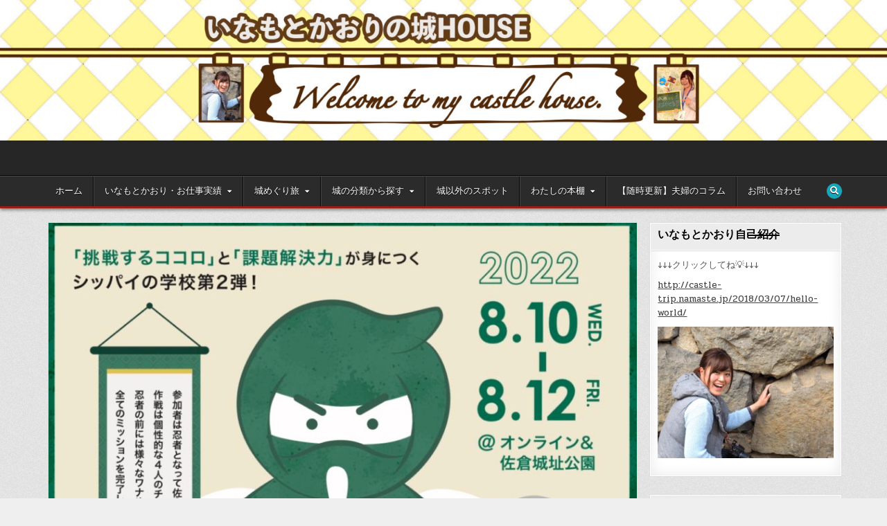

--- FILE ---
content_type: text/html; charset=UTF-8
request_url: http://castle-trip.namaste.jp/2022/07/17/8-10%E3%80%9C12%E3%82%B7%E3%83%83%E3%83%91%E3%82%A4%E3%81%AE%E5%AD%A6%E6%A0%A1%E3%80%8C%E9%A2%A8%E9%9B%B2%EF%BC%81%E4%BD%90%E5%80%89%E5%9F%8E%E3%80%8D%E3%81%A7%E3%83%AA%E3%82%A2%E3%83%AB%E5%9F%8E/
body_size: 25308
content:
<!DOCTYPE html>
<html dir="ltr" lang="ja" prefix="og: https://ogp.me/ns#">
<head>
<meta charset="UTF-8">
<meta name="viewport" content="width=device-width, initial-scale=1.0">
<link rel="profile" href="http://gmpg.org/xfn/11">
<title>8/10〜12シッパイの学校「風雲！佐倉城」でリアル城攻めができる！(小学4年生〜中学3年生対象) |</title>

		<!-- All in One SEO 4.9.3 - aioseo.com -->
	<meta name="robots" content="max-image-preview:large" />
	<meta name="author" content="inamotokaori"/>
	<link rel="canonical" href="http://castle-trip.namaste.jp/2022/07/17/8-10%e3%80%9c12%e3%82%b7%e3%83%83%e3%83%91%e3%82%a4%e3%81%ae%e5%ad%a6%e6%a0%a1%e3%80%8c%e9%a2%a8%e9%9b%b2%ef%bc%81%e4%bd%90%e5%80%89%e5%9f%8e%e3%80%8d%e3%81%a7%e3%83%aa%e3%82%a2%e3%83%ab%e5%9f%8e/" />
	<meta name="generator" content="All in One SEO (AIOSEO) 4.9.3" />
		<meta property="og:locale" content="ja_JP" />
		<meta property="og:site_name" content="| My城部屋のデジタル空間" />
		<meta property="og:type" content="article" />
		<meta property="og:title" content="8/10〜12シッパイの学校「風雲！佐倉城」でリアル城攻めができる！(小学4年生〜中学3年生対象) |" />
		<meta property="og:url" content="http://castle-trip.namaste.jp/2022/07/17/8-10%e3%80%9c12%e3%82%b7%e3%83%83%e3%83%91%e3%82%a4%e3%81%ae%e5%ad%a6%e6%a0%a1%e3%80%8c%e9%a2%a8%e9%9b%b2%ef%bc%81%e4%bd%90%e5%80%89%e5%9f%8e%e3%80%8d%e3%81%a7%e3%83%aa%e3%82%a2%e3%83%ab%e5%9f%8e/" />
		<meta property="article:published_time" content="2022-07-17T13:25:37+00:00" />
		<meta property="article:modified_time" content="2022-07-17T13:25:45+00:00" />
		<meta name="twitter:card" content="summary" />
		<meta name="twitter:title" content="8/10〜12シッパイの学校「風雲！佐倉城」でリアル城攻めができる！(小学4年生〜中学3年生対象) |" />
		<script type="application/ld+json" class="aioseo-schema">
			{"@context":"https:\/\/schema.org","@graph":[{"@type":"Article","@id":"http:\/\/castle-trip.namaste.jp\/2022\/07\/17\/8-10%e3%80%9c12%e3%82%b7%e3%83%83%e3%83%91%e3%82%a4%e3%81%ae%e5%ad%a6%e6%a0%a1%e3%80%8c%e9%a2%a8%e9%9b%b2%ef%bc%81%e4%bd%90%e5%80%89%e5%9f%8e%e3%80%8d%e3%81%a7%e3%83%aa%e3%82%a2%e3%83%ab%e5%9f%8e\/#article","name":"8\/10\u301c12\u30b7\u30c3\u30d1\u30a4\u306e\u5b66\u6821\u300c\u98a8\u96f2\uff01\u4f50\u5009\u57ce\u300d\u3067\u30ea\u30a2\u30eb\u57ce\u653b\u3081\u304c\u3067\u304d\u308b\uff01(\u5c0f\u5b664\u5e74\u751f\u301c\u4e2d\u5b663\u5e74\u751f\u5bfe\u8c61) |","headline":"8\/10\u301c12\u30b7\u30c3\u30d1\u30a4\u306e\u5b66\u6821\u300c\u98a8\u96f2\uff01\u4f50\u5009\u57ce\u300d\u3067\u30ea\u30a2\u30eb\u57ce\u653b\u3081\u304c\u3067\u304d\u308b\uff01(\u5c0f\u5b664\u5e74\u751f\u301c\u4e2d\u5b663\u5e74\u751f\u5bfe\u8c61)","author":{"@id":"http:\/\/castle-trip.namaste.jp\/author\/tyome_no_heya\/#author"},"publisher":{"@id":"http:\/\/castle-trip.namaste.jp\/#organization"},"image":{"@type":"ImageObject","url":"http:\/\/castle-trip.namaste.jp\/wp-content\/uploads\/2022\/07\/img_3446.jpg","width":1105,"height":1552},"datePublished":"2022-07-17T22:25:37+09:00","dateModified":"2022-07-17T22:25:45+09:00","inLanguage":"ja","mainEntityOfPage":{"@id":"http:\/\/castle-trip.namaste.jp\/2022\/07\/17\/8-10%e3%80%9c12%e3%82%b7%e3%83%83%e3%83%91%e3%82%a4%e3%81%ae%e5%ad%a6%e6%a0%a1%e3%80%8c%e9%a2%a8%e9%9b%b2%ef%bc%81%e4%bd%90%e5%80%89%e5%9f%8e%e3%80%8d%e3%81%a7%e3%83%aa%e3%82%a2%e3%83%ab%e5%9f%8e\/#webpage"},"isPartOf":{"@id":"http:\/\/castle-trip.namaste.jp\/2022\/07\/17\/8-10%e3%80%9c12%e3%82%b7%e3%83%83%e3%83%91%e3%82%a4%e3%81%ae%e5%ad%a6%e6%a0%a1%e3%80%8c%e9%a2%a8%e9%9b%b2%ef%bc%81%e4%bd%90%e5%80%89%e5%9f%8e%e3%80%8d%e3%81%a7%e3%83%aa%e3%82%a2%e3%83%ab%e5%9f%8e\/#webpage"},"articleSection":"\u304a\u4ed5\u4e8b\u4e00\u89a7, \u4f50\u5009, \u5343\u8449, \u571f\u306e\u57ce, \u6c34\u5800, \u76f4\u767b"},{"@type":"BreadcrumbList","@id":"http:\/\/castle-trip.namaste.jp\/2022\/07\/17\/8-10%e3%80%9c12%e3%82%b7%e3%83%83%e3%83%91%e3%82%a4%e3%81%ae%e5%ad%a6%e6%a0%a1%e3%80%8c%e9%a2%a8%e9%9b%b2%ef%bc%81%e4%bd%90%e5%80%89%e5%9f%8e%e3%80%8d%e3%81%a7%e3%83%aa%e3%82%a2%e3%83%ab%e5%9f%8e\/#breadcrumblist","itemListElement":[{"@type":"ListItem","@id":"http:\/\/castle-trip.namaste.jp#listItem","position":1,"name":"Home","item":"http:\/\/castle-trip.namaste.jp","nextItem":{"@type":"ListItem","@id":"http:\/\/castle-trip.namaste.jp\/category\/works\/#listItem","name":"\u304a\u4ed5\u4e8b\u4e00\u89a7"}},{"@type":"ListItem","@id":"http:\/\/castle-trip.namaste.jp\/category\/works\/#listItem","position":2,"name":"\u304a\u4ed5\u4e8b\u4e00\u89a7","item":"http:\/\/castle-trip.namaste.jp\/category\/works\/","nextItem":{"@type":"ListItem","@id":"http:\/\/castle-trip.namaste.jp\/2022\/07\/17\/8-10%e3%80%9c12%e3%82%b7%e3%83%83%e3%83%91%e3%82%a4%e3%81%ae%e5%ad%a6%e6%a0%a1%e3%80%8c%e9%a2%a8%e9%9b%b2%ef%bc%81%e4%bd%90%e5%80%89%e5%9f%8e%e3%80%8d%e3%81%a7%e3%83%aa%e3%82%a2%e3%83%ab%e5%9f%8e\/#listItem","name":"8\/10\u301c12\u30b7\u30c3\u30d1\u30a4\u306e\u5b66\u6821\u300c\u98a8\u96f2\uff01\u4f50\u5009\u57ce\u300d\u3067\u30ea\u30a2\u30eb\u57ce\u653b\u3081\u304c\u3067\u304d\u308b\uff01(\u5c0f\u5b664\u5e74\u751f\u301c\u4e2d\u5b663\u5e74\u751f\u5bfe\u8c61)"},"previousItem":{"@type":"ListItem","@id":"http:\/\/castle-trip.namaste.jp#listItem","name":"Home"}},{"@type":"ListItem","@id":"http:\/\/castle-trip.namaste.jp\/2022\/07\/17\/8-10%e3%80%9c12%e3%82%b7%e3%83%83%e3%83%91%e3%82%a4%e3%81%ae%e5%ad%a6%e6%a0%a1%e3%80%8c%e9%a2%a8%e9%9b%b2%ef%bc%81%e4%bd%90%e5%80%89%e5%9f%8e%e3%80%8d%e3%81%a7%e3%83%aa%e3%82%a2%e3%83%ab%e5%9f%8e\/#listItem","position":3,"name":"8\/10\u301c12\u30b7\u30c3\u30d1\u30a4\u306e\u5b66\u6821\u300c\u98a8\u96f2\uff01\u4f50\u5009\u57ce\u300d\u3067\u30ea\u30a2\u30eb\u57ce\u653b\u3081\u304c\u3067\u304d\u308b\uff01(\u5c0f\u5b664\u5e74\u751f\u301c\u4e2d\u5b663\u5e74\u751f\u5bfe\u8c61)","previousItem":{"@type":"ListItem","@id":"http:\/\/castle-trip.namaste.jp\/category\/works\/#listItem","name":"\u304a\u4ed5\u4e8b\u4e00\u89a7"}}]},{"@type":"Organization","@id":"http:\/\/castle-trip.namaste.jp\/#organization","description":"My\u57ce\u90e8\u5c4b\u306e\u30c7\u30b8\u30bf\u30eb\u7a7a\u9593","url":"http:\/\/castle-trip.namaste.jp\/"},{"@type":"Person","@id":"http:\/\/castle-trip.namaste.jp\/author\/tyome_no_heya\/#author","url":"http:\/\/castle-trip.namaste.jp\/author\/tyome_no_heya\/","name":"inamotokaori","image":{"@type":"ImageObject","@id":"http:\/\/castle-trip.namaste.jp\/2022\/07\/17\/8-10%e3%80%9c12%e3%82%b7%e3%83%83%e3%83%91%e3%82%a4%e3%81%ae%e5%ad%a6%e6%a0%a1%e3%80%8c%e9%a2%a8%e9%9b%b2%ef%bc%81%e4%bd%90%e5%80%89%e5%9f%8e%e3%80%8d%e3%81%a7%e3%83%aa%e3%82%a2%e3%83%ab%e5%9f%8e\/#authorImage","url":"https:\/\/secure.gravatar.com\/avatar\/855d2655ff63721b4620e0fcea79c837002c24c83e8878792624814b76c0552f?s=96&d=mm&r=g","width":96,"height":96,"caption":"inamotokaori"}},{"@type":"WebPage","@id":"http:\/\/castle-trip.namaste.jp\/2022\/07\/17\/8-10%e3%80%9c12%e3%82%b7%e3%83%83%e3%83%91%e3%82%a4%e3%81%ae%e5%ad%a6%e6%a0%a1%e3%80%8c%e9%a2%a8%e9%9b%b2%ef%bc%81%e4%bd%90%e5%80%89%e5%9f%8e%e3%80%8d%e3%81%a7%e3%83%aa%e3%82%a2%e3%83%ab%e5%9f%8e\/#webpage","url":"http:\/\/castle-trip.namaste.jp\/2022\/07\/17\/8-10%e3%80%9c12%e3%82%b7%e3%83%83%e3%83%91%e3%82%a4%e3%81%ae%e5%ad%a6%e6%a0%a1%e3%80%8c%e9%a2%a8%e9%9b%b2%ef%bc%81%e4%bd%90%e5%80%89%e5%9f%8e%e3%80%8d%e3%81%a7%e3%83%aa%e3%82%a2%e3%83%ab%e5%9f%8e\/","name":"8\/10\u301c12\u30b7\u30c3\u30d1\u30a4\u306e\u5b66\u6821\u300c\u98a8\u96f2\uff01\u4f50\u5009\u57ce\u300d\u3067\u30ea\u30a2\u30eb\u57ce\u653b\u3081\u304c\u3067\u304d\u308b\uff01(\u5c0f\u5b664\u5e74\u751f\u301c\u4e2d\u5b663\u5e74\u751f\u5bfe\u8c61) |","inLanguage":"ja","isPartOf":{"@id":"http:\/\/castle-trip.namaste.jp\/#website"},"breadcrumb":{"@id":"http:\/\/castle-trip.namaste.jp\/2022\/07\/17\/8-10%e3%80%9c12%e3%82%b7%e3%83%83%e3%83%91%e3%82%a4%e3%81%ae%e5%ad%a6%e6%a0%a1%e3%80%8c%e9%a2%a8%e9%9b%b2%ef%bc%81%e4%bd%90%e5%80%89%e5%9f%8e%e3%80%8d%e3%81%a7%e3%83%aa%e3%82%a2%e3%83%ab%e5%9f%8e\/#breadcrumblist"},"author":{"@id":"http:\/\/castle-trip.namaste.jp\/author\/tyome_no_heya\/#author"},"creator":{"@id":"http:\/\/castle-trip.namaste.jp\/author\/tyome_no_heya\/#author"},"image":{"@type":"ImageObject","url":"http:\/\/castle-trip.namaste.jp\/wp-content\/uploads\/2022\/07\/img_3446.jpg","@id":"http:\/\/castle-trip.namaste.jp\/2022\/07\/17\/8-10%e3%80%9c12%e3%82%b7%e3%83%83%e3%83%91%e3%82%a4%e3%81%ae%e5%ad%a6%e6%a0%a1%e3%80%8c%e9%a2%a8%e9%9b%b2%ef%bc%81%e4%bd%90%e5%80%89%e5%9f%8e%e3%80%8d%e3%81%a7%e3%83%aa%e3%82%a2%e3%83%ab%e5%9f%8e\/#mainImage","width":1105,"height":1552},"primaryImageOfPage":{"@id":"http:\/\/castle-trip.namaste.jp\/2022\/07\/17\/8-10%e3%80%9c12%e3%82%b7%e3%83%83%e3%83%91%e3%82%a4%e3%81%ae%e5%ad%a6%e6%a0%a1%e3%80%8c%e9%a2%a8%e9%9b%b2%ef%bc%81%e4%bd%90%e5%80%89%e5%9f%8e%e3%80%8d%e3%81%a7%e3%83%aa%e3%82%a2%e3%83%ab%e5%9f%8e\/#mainImage"},"datePublished":"2022-07-17T22:25:37+09:00","dateModified":"2022-07-17T22:25:45+09:00"},{"@type":"WebSite","@id":"http:\/\/castle-trip.namaste.jp\/#website","url":"http:\/\/castle-trip.namaste.jp\/","name":"\u3044\u306a\u3082\u3068\u304b\u304a\u308a\u306e \u57ceHouse","description":"My\u57ce\u90e8\u5c4b\u306e\u30c7\u30b8\u30bf\u30eb\u7a7a\u9593","inLanguage":"ja","publisher":{"@id":"http:\/\/castle-trip.namaste.jp\/#organization"}}]}
		</script>
		<!-- All in One SEO -->

<link rel='dns-prefetch' href='//secure.gravatar.com' />
<link rel='dns-prefetch' href='//stats.wp.com' />
<link rel='dns-prefetch' href='//fonts.googleapis.com' />
<link rel='dns-prefetch' href='//v0.wordpress.com' />
<link rel='dns-prefetch' href='//widgets.wp.com' />
<link rel='dns-prefetch' href='//s0.wp.com' />
<link rel='dns-prefetch' href='//0.gravatar.com' />
<link rel='dns-prefetch' href='//1.gravatar.com' />
<link rel='dns-prefetch' href='//2.gravatar.com' />
<link rel="alternate" type="application/rss+xml" title=" &raquo; フィード" href="http://castle-trip.namaste.jp/feed/" />
<link rel="alternate" type="application/rss+xml" title=" &raquo; コメントフィード" href="http://castle-trip.namaste.jp/comments/feed/" />
<link rel="alternate" type="application/rss+xml" title=" &raquo; 8/10〜12シッパイの学校「風雲！佐倉城」でリアル城攻めができる！(小学4年生〜中学3年生対象) のコメントのフィード" href="http://castle-trip.namaste.jp/2022/07/17/8-10%e3%80%9c12%e3%82%b7%e3%83%83%e3%83%91%e3%82%a4%e3%81%ae%e5%ad%a6%e6%a0%a1%e3%80%8c%e9%a2%a8%e9%9b%b2%ef%bc%81%e4%bd%90%e5%80%89%e5%9f%8e%e3%80%8d%e3%81%a7%e3%83%aa%e3%82%a2%e3%83%ab%e5%9f%8e/feed/" />
<link rel="alternate" title="oEmbed (JSON)" type="application/json+oembed" href="http://castle-trip.namaste.jp/wp-json/oembed/1.0/embed?url=http%3A%2F%2Fcastle-trip.namaste.jp%2F2022%2F07%2F17%2F8-10%25e3%2580%259c12%25e3%2582%25b7%25e3%2583%2583%25e3%2583%2591%25e3%2582%25a4%25e3%2581%25ae%25e5%25ad%25a6%25e6%25a0%25a1%25e3%2580%258c%25e9%25a2%25a8%25e9%259b%25b2%25ef%25bc%2581%25e4%25bd%2590%25e5%2580%2589%25e5%259f%258e%25e3%2580%258d%25e3%2581%25a7%25e3%2583%25aa%25e3%2582%25a2%25e3%2583%25ab%25e5%259f%258e%2F" />
<link rel="alternate" title="oEmbed (XML)" type="text/xml+oembed" href="http://castle-trip.namaste.jp/wp-json/oembed/1.0/embed?url=http%3A%2F%2Fcastle-trip.namaste.jp%2F2022%2F07%2F17%2F8-10%25e3%2580%259c12%25e3%2582%25b7%25e3%2583%2583%25e3%2583%2591%25e3%2582%25a4%25e3%2581%25ae%25e5%25ad%25a6%25e6%25a0%25a1%25e3%2580%258c%25e9%25a2%25a8%25e9%259b%25b2%25ef%25bc%2581%25e4%25bd%2590%25e5%2580%2589%25e5%259f%258e%25e3%2580%258d%25e3%2581%25a7%25e3%2583%25aa%25e3%2582%25a2%25e3%2583%25ab%25e5%259f%258e%2F&#038;format=xml" />
<style id='wp-img-auto-sizes-contain-inline-css' type='text/css'>
img:is([sizes=auto i],[sizes^="auto," i]){contain-intrinsic-size:3000px 1500px}
/*# sourceURL=wp-img-auto-sizes-contain-inline-css */
</style>
<style id='wp-emoji-styles-inline-css' type='text/css'>

	img.wp-smiley, img.emoji {
		display: inline !important;
		border: none !important;
		box-shadow: none !important;
		height: 1em !important;
		width: 1em !important;
		margin: 0 0.07em !important;
		vertical-align: -0.1em !important;
		background: none !important;
		padding: 0 !important;
	}
/*# sourceURL=wp-emoji-styles-inline-css */
</style>
<style id='wp-block-library-inline-css' type='text/css'>
:root{--wp-block-synced-color:#7a00df;--wp-block-synced-color--rgb:122,0,223;--wp-bound-block-color:var(--wp-block-synced-color);--wp-editor-canvas-background:#ddd;--wp-admin-theme-color:#007cba;--wp-admin-theme-color--rgb:0,124,186;--wp-admin-theme-color-darker-10:#006ba1;--wp-admin-theme-color-darker-10--rgb:0,107,160.5;--wp-admin-theme-color-darker-20:#005a87;--wp-admin-theme-color-darker-20--rgb:0,90,135;--wp-admin-border-width-focus:2px}@media (min-resolution:192dpi){:root{--wp-admin-border-width-focus:1.5px}}.wp-element-button{cursor:pointer}:root .has-very-light-gray-background-color{background-color:#eee}:root .has-very-dark-gray-background-color{background-color:#313131}:root .has-very-light-gray-color{color:#eee}:root .has-very-dark-gray-color{color:#313131}:root .has-vivid-green-cyan-to-vivid-cyan-blue-gradient-background{background:linear-gradient(135deg,#00d084,#0693e3)}:root .has-purple-crush-gradient-background{background:linear-gradient(135deg,#34e2e4,#4721fb 50%,#ab1dfe)}:root .has-hazy-dawn-gradient-background{background:linear-gradient(135deg,#faaca8,#dad0ec)}:root .has-subdued-olive-gradient-background{background:linear-gradient(135deg,#fafae1,#67a671)}:root .has-atomic-cream-gradient-background{background:linear-gradient(135deg,#fdd79a,#004a59)}:root .has-nightshade-gradient-background{background:linear-gradient(135deg,#330968,#31cdcf)}:root .has-midnight-gradient-background{background:linear-gradient(135deg,#020381,#2874fc)}:root{--wp--preset--font-size--normal:16px;--wp--preset--font-size--huge:42px}.has-regular-font-size{font-size:1em}.has-larger-font-size{font-size:2.625em}.has-normal-font-size{font-size:var(--wp--preset--font-size--normal)}.has-huge-font-size{font-size:var(--wp--preset--font-size--huge)}.has-text-align-center{text-align:center}.has-text-align-left{text-align:left}.has-text-align-right{text-align:right}.has-fit-text{white-space:nowrap!important}#end-resizable-editor-section{display:none}.aligncenter{clear:both}.items-justified-left{justify-content:flex-start}.items-justified-center{justify-content:center}.items-justified-right{justify-content:flex-end}.items-justified-space-between{justify-content:space-between}.screen-reader-text{border:0;clip-path:inset(50%);height:1px;margin:-1px;overflow:hidden;padding:0;position:absolute;width:1px;word-wrap:normal!important}.screen-reader-text:focus{background-color:#ddd;clip-path:none;color:#444;display:block;font-size:1em;height:auto;left:5px;line-height:normal;padding:15px 23px 14px;text-decoration:none;top:5px;width:auto;z-index:100000}html :where(.has-border-color){border-style:solid}html :where([style*=border-top-color]){border-top-style:solid}html :where([style*=border-right-color]){border-right-style:solid}html :where([style*=border-bottom-color]){border-bottom-style:solid}html :where([style*=border-left-color]){border-left-style:solid}html :where([style*=border-width]){border-style:solid}html :where([style*=border-top-width]){border-top-style:solid}html :where([style*=border-right-width]){border-right-style:solid}html :where([style*=border-bottom-width]){border-bottom-style:solid}html :where([style*=border-left-width]){border-left-style:solid}html :where(img[class*=wp-image-]){height:auto;max-width:100%}:where(figure){margin:0 0 1em}html :where(.is-position-sticky){--wp-admin--admin-bar--position-offset:var(--wp-admin--admin-bar--height,0px)}@media screen and (max-width:600px){html :where(.is-position-sticky){--wp-admin--admin-bar--position-offset:0px}}

/*# sourceURL=wp-block-library-inline-css */
</style><style id='wp-block-image-inline-css' type='text/css'>
.wp-block-image>a,.wp-block-image>figure>a{display:inline-block}.wp-block-image img{box-sizing:border-box;height:auto;max-width:100%;vertical-align:bottom}@media not (prefers-reduced-motion){.wp-block-image img.hide{visibility:hidden}.wp-block-image img.show{animation:show-content-image .4s}}.wp-block-image[style*=border-radius] img,.wp-block-image[style*=border-radius]>a{border-radius:inherit}.wp-block-image.has-custom-border img{box-sizing:border-box}.wp-block-image.aligncenter{text-align:center}.wp-block-image.alignfull>a,.wp-block-image.alignwide>a{width:100%}.wp-block-image.alignfull img,.wp-block-image.alignwide img{height:auto;width:100%}.wp-block-image .aligncenter,.wp-block-image .alignleft,.wp-block-image .alignright,.wp-block-image.aligncenter,.wp-block-image.alignleft,.wp-block-image.alignright{display:table}.wp-block-image .aligncenter>figcaption,.wp-block-image .alignleft>figcaption,.wp-block-image .alignright>figcaption,.wp-block-image.aligncenter>figcaption,.wp-block-image.alignleft>figcaption,.wp-block-image.alignright>figcaption{caption-side:bottom;display:table-caption}.wp-block-image .alignleft{float:left;margin:.5em 1em .5em 0}.wp-block-image .alignright{float:right;margin:.5em 0 .5em 1em}.wp-block-image .aligncenter{margin-left:auto;margin-right:auto}.wp-block-image :where(figcaption){margin-bottom:1em;margin-top:.5em}.wp-block-image.is-style-circle-mask img{border-radius:9999px}@supports ((-webkit-mask-image:none) or (mask-image:none)) or (-webkit-mask-image:none){.wp-block-image.is-style-circle-mask img{border-radius:0;-webkit-mask-image:url('data:image/svg+xml;utf8,<svg viewBox="0 0 100 100" xmlns="http://www.w3.org/2000/svg"><circle cx="50" cy="50" r="50"/></svg>');mask-image:url('data:image/svg+xml;utf8,<svg viewBox="0 0 100 100" xmlns="http://www.w3.org/2000/svg"><circle cx="50" cy="50" r="50"/></svg>');mask-mode:alpha;-webkit-mask-position:center;mask-position:center;-webkit-mask-repeat:no-repeat;mask-repeat:no-repeat;-webkit-mask-size:contain;mask-size:contain}}:root :where(.wp-block-image.is-style-rounded img,.wp-block-image .is-style-rounded img){border-radius:9999px}.wp-block-image figure{margin:0}.wp-lightbox-container{display:flex;flex-direction:column;position:relative}.wp-lightbox-container img{cursor:zoom-in}.wp-lightbox-container img:hover+button{opacity:1}.wp-lightbox-container button{align-items:center;backdrop-filter:blur(16px) saturate(180%);background-color:#5a5a5a40;border:none;border-radius:4px;cursor:zoom-in;display:flex;height:20px;justify-content:center;opacity:0;padding:0;position:absolute;right:16px;text-align:center;top:16px;width:20px;z-index:100}@media not (prefers-reduced-motion){.wp-lightbox-container button{transition:opacity .2s ease}}.wp-lightbox-container button:focus-visible{outline:3px auto #5a5a5a40;outline:3px auto -webkit-focus-ring-color;outline-offset:3px}.wp-lightbox-container button:hover{cursor:pointer;opacity:1}.wp-lightbox-container button:focus{opacity:1}.wp-lightbox-container button:focus,.wp-lightbox-container button:hover,.wp-lightbox-container button:not(:hover):not(:active):not(.has-background){background-color:#5a5a5a40;border:none}.wp-lightbox-overlay{box-sizing:border-box;cursor:zoom-out;height:100vh;left:0;overflow:hidden;position:fixed;top:0;visibility:hidden;width:100%;z-index:100000}.wp-lightbox-overlay .close-button{align-items:center;cursor:pointer;display:flex;justify-content:center;min-height:40px;min-width:40px;padding:0;position:absolute;right:calc(env(safe-area-inset-right) + 16px);top:calc(env(safe-area-inset-top) + 16px);z-index:5000000}.wp-lightbox-overlay .close-button:focus,.wp-lightbox-overlay .close-button:hover,.wp-lightbox-overlay .close-button:not(:hover):not(:active):not(.has-background){background:none;border:none}.wp-lightbox-overlay .lightbox-image-container{height:var(--wp--lightbox-container-height);left:50%;overflow:hidden;position:absolute;top:50%;transform:translate(-50%,-50%);transform-origin:top left;width:var(--wp--lightbox-container-width);z-index:9999999999}.wp-lightbox-overlay .wp-block-image{align-items:center;box-sizing:border-box;display:flex;height:100%;justify-content:center;margin:0;position:relative;transform-origin:0 0;width:100%;z-index:3000000}.wp-lightbox-overlay .wp-block-image img{height:var(--wp--lightbox-image-height);min-height:var(--wp--lightbox-image-height);min-width:var(--wp--lightbox-image-width);width:var(--wp--lightbox-image-width)}.wp-lightbox-overlay .wp-block-image figcaption{display:none}.wp-lightbox-overlay button{background:none;border:none}.wp-lightbox-overlay .scrim{background-color:#fff;height:100%;opacity:.9;position:absolute;width:100%;z-index:2000000}.wp-lightbox-overlay.active{visibility:visible}@media not (prefers-reduced-motion){.wp-lightbox-overlay.active{animation:turn-on-visibility .25s both}.wp-lightbox-overlay.active img{animation:turn-on-visibility .35s both}.wp-lightbox-overlay.show-closing-animation:not(.active){animation:turn-off-visibility .35s both}.wp-lightbox-overlay.show-closing-animation:not(.active) img{animation:turn-off-visibility .25s both}.wp-lightbox-overlay.zoom.active{animation:none;opacity:1;visibility:visible}.wp-lightbox-overlay.zoom.active .lightbox-image-container{animation:lightbox-zoom-in .4s}.wp-lightbox-overlay.zoom.active .lightbox-image-container img{animation:none}.wp-lightbox-overlay.zoom.active .scrim{animation:turn-on-visibility .4s forwards}.wp-lightbox-overlay.zoom.show-closing-animation:not(.active){animation:none}.wp-lightbox-overlay.zoom.show-closing-animation:not(.active) .lightbox-image-container{animation:lightbox-zoom-out .4s}.wp-lightbox-overlay.zoom.show-closing-animation:not(.active) .lightbox-image-container img{animation:none}.wp-lightbox-overlay.zoom.show-closing-animation:not(.active) .scrim{animation:turn-off-visibility .4s forwards}}@keyframes show-content-image{0%{visibility:hidden}99%{visibility:hidden}to{visibility:visible}}@keyframes turn-on-visibility{0%{opacity:0}to{opacity:1}}@keyframes turn-off-visibility{0%{opacity:1;visibility:visible}99%{opacity:0;visibility:visible}to{opacity:0;visibility:hidden}}@keyframes lightbox-zoom-in{0%{transform:translate(calc((-100vw + var(--wp--lightbox-scrollbar-width))/2 + var(--wp--lightbox-initial-left-position)),calc(-50vh + var(--wp--lightbox-initial-top-position))) scale(var(--wp--lightbox-scale))}to{transform:translate(-50%,-50%) scale(1)}}@keyframes lightbox-zoom-out{0%{transform:translate(-50%,-50%) scale(1);visibility:visible}99%{visibility:visible}to{transform:translate(calc((-100vw + var(--wp--lightbox-scrollbar-width))/2 + var(--wp--lightbox-initial-left-position)),calc(-50vh + var(--wp--lightbox-initial-top-position))) scale(var(--wp--lightbox-scale));visibility:hidden}}
/*# sourceURL=http://castle-trip.namaste.jp/wp-includes/blocks/image/style.min.css */
</style>
<style id='wp-block-image-theme-inline-css' type='text/css'>
:root :where(.wp-block-image figcaption){color:#555;font-size:13px;text-align:center}.is-dark-theme :root :where(.wp-block-image figcaption){color:#ffffffa6}.wp-block-image{margin:0 0 1em}
/*# sourceURL=http://castle-trip.namaste.jp/wp-includes/blocks/image/theme.min.css */
</style>
<style id='wp-block-group-inline-css' type='text/css'>
.wp-block-group{box-sizing:border-box}:where(.wp-block-group.wp-block-group-is-layout-constrained){position:relative}
/*# sourceURL=http://castle-trip.namaste.jp/wp-includes/blocks/group/style.min.css */
</style>
<style id='wp-block-group-theme-inline-css' type='text/css'>
:where(.wp-block-group.has-background){padding:1.25em 2.375em}
/*# sourceURL=http://castle-trip.namaste.jp/wp-includes/blocks/group/theme.min.css */
</style>
<style id='wp-block-paragraph-inline-css' type='text/css'>
.is-small-text{font-size:.875em}.is-regular-text{font-size:1em}.is-large-text{font-size:2.25em}.is-larger-text{font-size:3em}.has-drop-cap:not(:focus):first-letter{float:left;font-size:8.4em;font-style:normal;font-weight:100;line-height:.68;margin:.05em .1em 0 0;text-transform:uppercase}body.rtl .has-drop-cap:not(:focus):first-letter{float:none;margin-left:.1em}p.has-drop-cap.has-background{overflow:hidden}:root :where(p.has-background){padding:1.25em 2.375em}:where(p.has-text-color:not(.has-link-color)) a{color:inherit}p.has-text-align-left[style*="writing-mode:vertical-lr"],p.has-text-align-right[style*="writing-mode:vertical-rl"]{rotate:180deg}
/*# sourceURL=http://castle-trip.namaste.jp/wp-includes/blocks/paragraph/style.min.css */
</style>
<style id='global-styles-inline-css' type='text/css'>
:root{--wp--preset--aspect-ratio--square: 1;--wp--preset--aspect-ratio--4-3: 4/3;--wp--preset--aspect-ratio--3-4: 3/4;--wp--preset--aspect-ratio--3-2: 3/2;--wp--preset--aspect-ratio--2-3: 2/3;--wp--preset--aspect-ratio--16-9: 16/9;--wp--preset--aspect-ratio--9-16: 9/16;--wp--preset--color--black: #000000;--wp--preset--color--cyan-bluish-gray: #abb8c3;--wp--preset--color--white: #ffffff;--wp--preset--color--pale-pink: #f78da7;--wp--preset--color--vivid-red: #cf2e2e;--wp--preset--color--luminous-vivid-orange: #ff6900;--wp--preset--color--luminous-vivid-amber: #fcb900;--wp--preset--color--light-green-cyan: #7bdcb5;--wp--preset--color--vivid-green-cyan: #00d084;--wp--preset--color--pale-cyan-blue: #8ed1fc;--wp--preset--color--vivid-cyan-blue: #0693e3;--wp--preset--color--vivid-purple: #9b51e0;--wp--preset--gradient--vivid-cyan-blue-to-vivid-purple: linear-gradient(135deg,rgb(6,147,227) 0%,rgb(155,81,224) 100%);--wp--preset--gradient--light-green-cyan-to-vivid-green-cyan: linear-gradient(135deg,rgb(122,220,180) 0%,rgb(0,208,130) 100%);--wp--preset--gradient--luminous-vivid-amber-to-luminous-vivid-orange: linear-gradient(135deg,rgb(252,185,0) 0%,rgb(255,105,0) 100%);--wp--preset--gradient--luminous-vivid-orange-to-vivid-red: linear-gradient(135deg,rgb(255,105,0) 0%,rgb(207,46,46) 100%);--wp--preset--gradient--very-light-gray-to-cyan-bluish-gray: linear-gradient(135deg,rgb(238,238,238) 0%,rgb(169,184,195) 100%);--wp--preset--gradient--cool-to-warm-spectrum: linear-gradient(135deg,rgb(74,234,220) 0%,rgb(151,120,209) 20%,rgb(207,42,186) 40%,rgb(238,44,130) 60%,rgb(251,105,98) 80%,rgb(254,248,76) 100%);--wp--preset--gradient--blush-light-purple: linear-gradient(135deg,rgb(255,206,236) 0%,rgb(152,150,240) 100%);--wp--preset--gradient--blush-bordeaux: linear-gradient(135deg,rgb(254,205,165) 0%,rgb(254,45,45) 50%,rgb(107,0,62) 100%);--wp--preset--gradient--luminous-dusk: linear-gradient(135deg,rgb(255,203,112) 0%,rgb(199,81,192) 50%,rgb(65,88,208) 100%);--wp--preset--gradient--pale-ocean: linear-gradient(135deg,rgb(255,245,203) 0%,rgb(182,227,212) 50%,rgb(51,167,181) 100%);--wp--preset--gradient--electric-grass: linear-gradient(135deg,rgb(202,248,128) 0%,rgb(113,206,126) 100%);--wp--preset--gradient--midnight: linear-gradient(135deg,rgb(2,3,129) 0%,rgb(40,116,252) 100%);--wp--preset--font-size--small: 13px;--wp--preset--font-size--medium: 20px;--wp--preset--font-size--large: 36px;--wp--preset--font-size--x-large: 42px;--wp--preset--spacing--20: 0.44rem;--wp--preset--spacing--30: 0.67rem;--wp--preset--spacing--40: 1rem;--wp--preset--spacing--50: 1.5rem;--wp--preset--spacing--60: 2.25rem;--wp--preset--spacing--70: 3.38rem;--wp--preset--spacing--80: 5.06rem;--wp--preset--shadow--natural: 6px 6px 9px rgba(0, 0, 0, 0.2);--wp--preset--shadow--deep: 12px 12px 50px rgba(0, 0, 0, 0.4);--wp--preset--shadow--sharp: 6px 6px 0px rgba(0, 0, 0, 0.2);--wp--preset--shadow--outlined: 6px 6px 0px -3px rgb(255, 255, 255), 6px 6px rgb(0, 0, 0);--wp--preset--shadow--crisp: 6px 6px 0px rgb(0, 0, 0);}:where(.is-layout-flex){gap: 0.5em;}:where(.is-layout-grid){gap: 0.5em;}body .is-layout-flex{display: flex;}.is-layout-flex{flex-wrap: wrap;align-items: center;}.is-layout-flex > :is(*, div){margin: 0;}body .is-layout-grid{display: grid;}.is-layout-grid > :is(*, div){margin: 0;}:where(.wp-block-columns.is-layout-flex){gap: 2em;}:where(.wp-block-columns.is-layout-grid){gap: 2em;}:where(.wp-block-post-template.is-layout-flex){gap: 1.25em;}:where(.wp-block-post-template.is-layout-grid){gap: 1.25em;}.has-black-color{color: var(--wp--preset--color--black) !important;}.has-cyan-bluish-gray-color{color: var(--wp--preset--color--cyan-bluish-gray) !important;}.has-white-color{color: var(--wp--preset--color--white) !important;}.has-pale-pink-color{color: var(--wp--preset--color--pale-pink) !important;}.has-vivid-red-color{color: var(--wp--preset--color--vivid-red) !important;}.has-luminous-vivid-orange-color{color: var(--wp--preset--color--luminous-vivid-orange) !important;}.has-luminous-vivid-amber-color{color: var(--wp--preset--color--luminous-vivid-amber) !important;}.has-light-green-cyan-color{color: var(--wp--preset--color--light-green-cyan) !important;}.has-vivid-green-cyan-color{color: var(--wp--preset--color--vivid-green-cyan) !important;}.has-pale-cyan-blue-color{color: var(--wp--preset--color--pale-cyan-blue) !important;}.has-vivid-cyan-blue-color{color: var(--wp--preset--color--vivid-cyan-blue) !important;}.has-vivid-purple-color{color: var(--wp--preset--color--vivid-purple) !important;}.has-black-background-color{background-color: var(--wp--preset--color--black) !important;}.has-cyan-bluish-gray-background-color{background-color: var(--wp--preset--color--cyan-bluish-gray) !important;}.has-white-background-color{background-color: var(--wp--preset--color--white) !important;}.has-pale-pink-background-color{background-color: var(--wp--preset--color--pale-pink) !important;}.has-vivid-red-background-color{background-color: var(--wp--preset--color--vivid-red) !important;}.has-luminous-vivid-orange-background-color{background-color: var(--wp--preset--color--luminous-vivid-orange) !important;}.has-luminous-vivid-amber-background-color{background-color: var(--wp--preset--color--luminous-vivid-amber) !important;}.has-light-green-cyan-background-color{background-color: var(--wp--preset--color--light-green-cyan) !important;}.has-vivid-green-cyan-background-color{background-color: var(--wp--preset--color--vivid-green-cyan) !important;}.has-pale-cyan-blue-background-color{background-color: var(--wp--preset--color--pale-cyan-blue) !important;}.has-vivid-cyan-blue-background-color{background-color: var(--wp--preset--color--vivid-cyan-blue) !important;}.has-vivid-purple-background-color{background-color: var(--wp--preset--color--vivid-purple) !important;}.has-black-border-color{border-color: var(--wp--preset--color--black) !important;}.has-cyan-bluish-gray-border-color{border-color: var(--wp--preset--color--cyan-bluish-gray) !important;}.has-white-border-color{border-color: var(--wp--preset--color--white) !important;}.has-pale-pink-border-color{border-color: var(--wp--preset--color--pale-pink) !important;}.has-vivid-red-border-color{border-color: var(--wp--preset--color--vivid-red) !important;}.has-luminous-vivid-orange-border-color{border-color: var(--wp--preset--color--luminous-vivid-orange) !important;}.has-luminous-vivid-amber-border-color{border-color: var(--wp--preset--color--luminous-vivid-amber) !important;}.has-light-green-cyan-border-color{border-color: var(--wp--preset--color--light-green-cyan) !important;}.has-vivid-green-cyan-border-color{border-color: var(--wp--preset--color--vivid-green-cyan) !important;}.has-pale-cyan-blue-border-color{border-color: var(--wp--preset--color--pale-cyan-blue) !important;}.has-vivid-cyan-blue-border-color{border-color: var(--wp--preset--color--vivid-cyan-blue) !important;}.has-vivid-purple-border-color{border-color: var(--wp--preset--color--vivid-purple) !important;}.has-vivid-cyan-blue-to-vivid-purple-gradient-background{background: var(--wp--preset--gradient--vivid-cyan-blue-to-vivid-purple) !important;}.has-light-green-cyan-to-vivid-green-cyan-gradient-background{background: var(--wp--preset--gradient--light-green-cyan-to-vivid-green-cyan) !important;}.has-luminous-vivid-amber-to-luminous-vivid-orange-gradient-background{background: var(--wp--preset--gradient--luminous-vivid-amber-to-luminous-vivid-orange) !important;}.has-luminous-vivid-orange-to-vivid-red-gradient-background{background: var(--wp--preset--gradient--luminous-vivid-orange-to-vivid-red) !important;}.has-very-light-gray-to-cyan-bluish-gray-gradient-background{background: var(--wp--preset--gradient--very-light-gray-to-cyan-bluish-gray) !important;}.has-cool-to-warm-spectrum-gradient-background{background: var(--wp--preset--gradient--cool-to-warm-spectrum) !important;}.has-blush-light-purple-gradient-background{background: var(--wp--preset--gradient--blush-light-purple) !important;}.has-blush-bordeaux-gradient-background{background: var(--wp--preset--gradient--blush-bordeaux) !important;}.has-luminous-dusk-gradient-background{background: var(--wp--preset--gradient--luminous-dusk) !important;}.has-pale-ocean-gradient-background{background: var(--wp--preset--gradient--pale-ocean) !important;}.has-electric-grass-gradient-background{background: var(--wp--preset--gradient--electric-grass) !important;}.has-midnight-gradient-background{background: var(--wp--preset--gradient--midnight) !important;}.has-small-font-size{font-size: var(--wp--preset--font-size--small) !important;}.has-medium-font-size{font-size: var(--wp--preset--font-size--medium) !important;}.has-large-font-size{font-size: var(--wp--preset--font-size--large) !important;}.has-x-large-font-size{font-size: var(--wp--preset--font-size--x-large) !important;}
/*# sourceURL=global-styles-inline-css */
</style>

<style id='classic-theme-styles-inline-css' type='text/css'>
/*! This file is auto-generated */
.wp-block-button__link{color:#fff;background-color:#32373c;border-radius:9999px;box-shadow:none;text-decoration:none;padding:calc(.667em + 2px) calc(1.333em + 2px);font-size:1.125em}.wp-block-file__button{background:#32373c;color:#fff;text-decoration:none}
/*# sourceURL=/wp-includes/css/classic-themes.min.css */
</style>
<link rel='stylesheet' id='contact-form-7-css' href='http://castle-trip.namaste.jp/wp-content/plugins/contact-form-7/includes/css/styles.css?ver=6.1.4' type='text/css' media='all' />
<link rel='stylesheet' id='gridshow-maincss-css' href='http://castle-trip.namaste.jp/wp-content/themes/gridshow/style.css' type='text/css' media='all' />
<link rel='stylesheet' id='fontawesome-css' href='http://castle-trip.namaste.jp/wp-content/themes/gridshow/assets/css/all.min.css' type='text/css' media='all' />
<link rel='stylesheet' id='gridshow-webfont-css' href='//fonts.googleapis.com/css?family=Oswald:400,700|Frank+Ruhl+Libre:400,700|Pridi:400,700&#038;display=swap' type='text/css' media='all' />
<link rel='stylesheet' id='jetpack_likes-css' href='http://castle-trip.namaste.jp/wp-content/plugins/jetpack/modules/likes/style.css?ver=15.4' type='text/css' media='all' />
<script type="text/javascript" src="http://castle-trip.namaste.jp/wp-includes/js/jquery/jquery.min.js?ver=3.7.1" id="jquery-core-js"></script>
<script type="text/javascript" src="http://castle-trip.namaste.jp/wp-includes/js/jquery/jquery-migrate.min.js?ver=3.4.1" id="jquery-migrate-js"></script>
<link rel="https://api.w.org/" href="http://castle-trip.namaste.jp/wp-json/" /><link rel="alternate" title="JSON" type="application/json" href="http://castle-trip.namaste.jp/wp-json/wp/v2/posts/3244" /><link rel="EditURI" type="application/rsd+xml" title="RSD" href="http://castle-trip.namaste.jp/xmlrpc.php?rsd" />
<meta name="generator" content="WordPress 6.9" />
<link rel='shortlink' href='https://wp.me/p9J2MH-Qk' />
	<style>img#wpstats{display:none}</style>
		<link rel="pingback" href="http://castle-trip.namaste.jp/xmlrpc.php">
<!-- BEGIN: WP Social Bookmarking Light HEAD --><script>
    (function (d, s, id) {
        var js, fjs = d.getElementsByTagName(s)[0];
        if (d.getElementById(id)) return;
        js = d.createElement(s);
        js.id = id;
        js.src = "//connect.facebook.net/en_US/sdk.js#xfbml=1&version=v2.7";
        fjs.parentNode.insertBefore(js, fjs);
    }(document, 'script', 'facebook-jssdk'));
</script>
<style type="text/css">.wp_social_bookmarking_light{
    border: 0 !important;
    padding: 10px 0 20px 0 !important;
    margin: 0 !important;
}
.wp_social_bookmarking_light div{
    float: left !important;
    border: 0 !important;
    padding: 0 !important;
    margin: 0 5px 0px 0 !important;
    min-height: 30px !important;
    line-height: 18px !important;
    text-indent: 0 !important;
}
.wp_social_bookmarking_light img{
    border: 0 !important;
    padding: 0;
    margin: 0;
    vertical-align: top !important;
}
.wp_social_bookmarking_light_clear{
    clear: both !important;
}
#fb-root{
    display: none;
}
.wsbl_facebook_like iframe{
    max-width: none !important;
}
.wsbl_pinterest a{
    border: 0px !important;
}
</style>
<!-- END: WP Social Bookmarking Light HEAD -->
    <style type="text/css">
            .gridshow-site-title, .gridshow-site-description {position: absolute;clip: rect(1px, 1px, 1px, 1px);}
        </style>
    <style type="text/css" id="custom-background-css">
body.custom-background { background-image: url("http://castle-trip.namaste.jp/wp-content/themes/gridshow/assets/images/background.png"); background-position: left top; background-size: auto; background-repeat: repeat; background-attachment: fixed; }
</style>
	<script async src="https://pagead2.googlesyndication.com/pagead/js/adsbygoogle.js"></script>
<script>
     (adsbygoogle = window.adsbygoogle || []).push({
          google_ad_client: "ca-pub-9929893250445199",
          enable_page_level_ads: true
     });
</script><link rel="icon" href="http://castle-trip.namaste.jp/wp-content/uploads/2021/09/cropped-heya-1-2-32x32.jpg" sizes="32x32" />
<link rel="icon" href="http://castle-trip.namaste.jp/wp-content/uploads/2021/09/cropped-heya-1-2-192x192.jpg" sizes="192x192" />
<link rel="apple-touch-icon" href="http://castle-trip.namaste.jp/wp-content/uploads/2021/09/cropped-heya-1-2-180x180.jpg" />
<meta name="msapplication-TileImage" content="http://castle-trip.namaste.jp/wp-content/uploads/2021/09/cropped-heya-1-2-270x270.jpg" />
		<style type="text/css" id="wp-custom-css">
			h2 {
  position: relative;
  display: inline-block;
  padding: 0 55px;
}

h2:before, h2:after {
  content: '';
  position: absolute;
  top: 50%;
  display: inline-block;
  width: 45px;
  height: 2px;
  border-top: solid 1px black;
  border-bottom: solid 1px black;
}

h2:before {
  left:0;
}
h2:after {
  right: 0;
}

h1 {
  position: relative;
  padding: 0.25em 1em;
  border-top: solid 2px black;
  border-bottom: solid 2px black;
}
h1:before, h1:after {
  content: '';
  position: absolute;
  top: -7px;
  width: 2px;
  height: -webkit-calc(100% + 14px);
  height: calc(100% + 14px);
  background-color: black;
}
h1:before {
  left: 7px;
}
h1:after {
  right: 7px;
}		</style>
		<style id="sccss">#content h2 {
padding: .5em;
border: 3px solid #7ED1E6;
border-radius: 3em .7em 2em .7em/.7em 2em .7em 3em;
}

#content h3 {　　
background: linear-gradient(transparent 60%, #FAE438 60%);
}

#content h4 {
padding: .5em;
position: relative;
}
h4:after {
content: "";
display: block;
height: 4px;
background-image: linear-gradient(to right, #EB9BBD, #7ED1E6);
}</style><style id='jetpack-block-tiled-gallery-inline-css' type='text/css'>
.wp-block-jetpack-tiled-gallery .is-style-circle .tiled-gallery__item img,.wp-block-jetpack-tiled-gallery.is-style-circle .tiled-gallery__item img{border-radius:50%}.wp-block-jetpack-tiled-gallery .is-style-circle .tiled-gallery__row,.wp-block-jetpack-tiled-gallery .is-style-square .tiled-gallery__row,.wp-block-jetpack-tiled-gallery.is-style-circle .tiled-gallery__row,.wp-block-jetpack-tiled-gallery.is-style-square .tiled-gallery__row{flex-grow:1;width:100%}.wp-block-jetpack-tiled-gallery .is-style-circle .tiled-gallery__row.columns-1 .tiled-gallery__col,.wp-block-jetpack-tiled-gallery .is-style-square .tiled-gallery__row.columns-1 .tiled-gallery__col,.wp-block-jetpack-tiled-gallery.is-style-circle .tiled-gallery__row.columns-1 .tiled-gallery__col,.wp-block-jetpack-tiled-gallery.is-style-square .tiled-gallery__row.columns-1 .tiled-gallery__col{width:100%}.wp-block-jetpack-tiled-gallery .is-style-circle .tiled-gallery__row.columns-2 .tiled-gallery__col,.wp-block-jetpack-tiled-gallery .is-style-square .tiled-gallery__row.columns-2 .tiled-gallery__col,.wp-block-jetpack-tiled-gallery.is-style-circle .tiled-gallery__row.columns-2 .tiled-gallery__col,.wp-block-jetpack-tiled-gallery.is-style-square .tiled-gallery__row.columns-2 .tiled-gallery__col{width:calc(50% - 2px)}.wp-block-jetpack-tiled-gallery .is-style-circle .tiled-gallery__row.columns-3 .tiled-gallery__col,.wp-block-jetpack-tiled-gallery .is-style-square .tiled-gallery__row.columns-3 .tiled-gallery__col,.wp-block-jetpack-tiled-gallery.is-style-circle .tiled-gallery__row.columns-3 .tiled-gallery__col,.wp-block-jetpack-tiled-gallery.is-style-square .tiled-gallery__row.columns-3 .tiled-gallery__col{width:calc(33.33333% - 2.66667px)}.wp-block-jetpack-tiled-gallery .is-style-circle .tiled-gallery__row.columns-4 .tiled-gallery__col,.wp-block-jetpack-tiled-gallery .is-style-square .tiled-gallery__row.columns-4 .tiled-gallery__col,.wp-block-jetpack-tiled-gallery.is-style-circle .tiled-gallery__row.columns-4 .tiled-gallery__col,.wp-block-jetpack-tiled-gallery.is-style-square .tiled-gallery__row.columns-4 .tiled-gallery__col{width:calc(25% - 3px)}.wp-block-jetpack-tiled-gallery .is-style-circle .tiled-gallery__row.columns-5 .tiled-gallery__col,.wp-block-jetpack-tiled-gallery .is-style-square .tiled-gallery__row.columns-5 .tiled-gallery__col,.wp-block-jetpack-tiled-gallery.is-style-circle .tiled-gallery__row.columns-5 .tiled-gallery__col,.wp-block-jetpack-tiled-gallery.is-style-square .tiled-gallery__row.columns-5 .tiled-gallery__col{width:calc(20% - 3.2px)}.wp-block-jetpack-tiled-gallery .is-style-circle .tiled-gallery__row.columns-6 .tiled-gallery__col,.wp-block-jetpack-tiled-gallery .is-style-square .tiled-gallery__row.columns-6 .tiled-gallery__col,.wp-block-jetpack-tiled-gallery.is-style-circle .tiled-gallery__row.columns-6 .tiled-gallery__col,.wp-block-jetpack-tiled-gallery.is-style-square .tiled-gallery__row.columns-6 .tiled-gallery__col{width:calc(16.66667% - 3.33333px)}.wp-block-jetpack-tiled-gallery .is-style-circle .tiled-gallery__row.columns-7 .tiled-gallery__col,.wp-block-jetpack-tiled-gallery .is-style-square .tiled-gallery__row.columns-7 .tiled-gallery__col,.wp-block-jetpack-tiled-gallery.is-style-circle .tiled-gallery__row.columns-7 .tiled-gallery__col,.wp-block-jetpack-tiled-gallery.is-style-square .tiled-gallery__row.columns-7 .tiled-gallery__col{width:calc(14.28571% - 3.42857px)}.wp-block-jetpack-tiled-gallery .is-style-circle .tiled-gallery__row.columns-8 .tiled-gallery__col,.wp-block-jetpack-tiled-gallery .is-style-square .tiled-gallery__row.columns-8 .tiled-gallery__col,.wp-block-jetpack-tiled-gallery.is-style-circle .tiled-gallery__row.columns-8 .tiled-gallery__col,.wp-block-jetpack-tiled-gallery.is-style-square .tiled-gallery__row.columns-8 .tiled-gallery__col{width:calc(12.5% - 3.5px)}.wp-block-jetpack-tiled-gallery .is-style-circle .tiled-gallery__row.columns-9 .tiled-gallery__col,.wp-block-jetpack-tiled-gallery .is-style-square .tiled-gallery__row.columns-9 .tiled-gallery__col,.wp-block-jetpack-tiled-gallery.is-style-circle .tiled-gallery__row.columns-9 .tiled-gallery__col,.wp-block-jetpack-tiled-gallery.is-style-square .tiled-gallery__row.columns-9 .tiled-gallery__col{width:calc(11.11111% - 3.55556px)}.wp-block-jetpack-tiled-gallery .is-style-circle .tiled-gallery__row.columns-10 .tiled-gallery__col,.wp-block-jetpack-tiled-gallery .is-style-square .tiled-gallery__row.columns-10 .tiled-gallery__col,.wp-block-jetpack-tiled-gallery.is-style-circle .tiled-gallery__row.columns-10 .tiled-gallery__col,.wp-block-jetpack-tiled-gallery.is-style-square .tiled-gallery__row.columns-10 .tiled-gallery__col{width:calc(10% - 3.6px)}.wp-block-jetpack-tiled-gallery .is-style-circle .tiled-gallery__row.columns-11 .tiled-gallery__col,.wp-block-jetpack-tiled-gallery .is-style-square .tiled-gallery__row.columns-11 .tiled-gallery__col,.wp-block-jetpack-tiled-gallery.is-style-circle .tiled-gallery__row.columns-11 .tiled-gallery__col,.wp-block-jetpack-tiled-gallery.is-style-square .tiled-gallery__row.columns-11 .tiled-gallery__col{width:calc(9.09091% - 3.63636px)}.wp-block-jetpack-tiled-gallery .is-style-circle .tiled-gallery__row.columns-12 .tiled-gallery__col,.wp-block-jetpack-tiled-gallery .is-style-square .tiled-gallery__row.columns-12 .tiled-gallery__col,.wp-block-jetpack-tiled-gallery.is-style-circle .tiled-gallery__row.columns-12 .tiled-gallery__col,.wp-block-jetpack-tiled-gallery.is-style-square .tiled-gallery__row.columns-12 .tiled-gallery__col{width:calc(8.33333% - 3.66667px)}.wp-block-jetpack-tiled-gallery .is-style-circle .tiled-gallery__row.columns-13 .tiled-gallery__col,.wp-block-jetpack-tiled-gallery .is-style-square .tiled-gallery__row.columns-13 .tiled-gallery__col,.wp-block-jetpack-tiled-gallery.is-style-circle .tiled-gallery__row.columns-13 .tiled-gallery__col,.wp-block-jetpack-tiled-gallery.is-style-square .tiled-gallery__row.columns-13 .tiled-gallery__col{width:calc(7.69231% - 3.69231px)}.wp-block-jetpack-tiled-gallery .is-style-circle .tiled-gallery__row.columns-14 .tiled-gallery__col,.wp-block-jetpack-tiled-gallery .is-style-square .tiled-gallery__row.columns-14 .tiled-gallery__col,.wp-block-jetpack-tiled-gallery.is-style-circle .tiled-gallery__row.columns-14 .tiled-gallery__col,.wp-block-jetpack-tiled-gallery.is-style-square .tiled-gallery__row.columns-14 .tiled-gallery__col{width:calc(7.14286% - 3.71429px)}.wp-block-jetpack-tiled-gallery .is-style-circle .tiled-gallery__row.columns-15 .tiled-gallery__col,.wp-block-jetpack-tiled-gallery .is-style-square .tiled-gallery__row.columns-15 .tiled-gallery__col,.wp-block-jetpack-tiled-gallery.is-style-circle .tiled-gallery__row.columns-15 .tiled-gallery__col,.wp-block-jetpack-tiled-gallery.is-style-square .tiled-gallery__row.columns-15 .tiled-gallery__col{width:calc(6.66667% - 3.73333px)}.wp-block-jetpack-tiled-gallery .is-style-circle .tiled-gallery__row.columns-16 .tiled-gallery__col,.wp-block-jetpack-tiled-gallery .is-style-square .tiled-gallery__row.columns-16 .tiled-gallery__col,.wp-block-jetpack-tiled-gallery.is-style-circle .tiled-gallery__row.columns-16 .tiled-gallery__col,.wp-block-jetpack-tiled-gallery.is-style-square .tiled-gallery__row.columns-16 .tiled-gallery__col{width:calc(6.25% - 3.75px)}.wp-block-jetpack-tiled-gallery .is-style-circle .tiled-gallery__row.columns-17 .tiled-gallery__col,.wp-block-jetpack-tiled-gallery .is-style-square .tiled-gallery__row.columns-17 .tiled-gallery__col,.wp-block-jetpack-tiled-gallery.is-style-circle .tiled-gallery__row.columns-17 .tiled-gallery__col,.wp-block-jetpack-tiled-gallery.is-style-square .tiled-gallery__row.columns-17 .tiled-gallery__col{width:calc(5.88235% - 3.76471px)}.wp-block-jetpack-tiled-gallery .is-style-circle .tiled-gallery__row.columns-18 .tiled-gallery__col,.wp-block-jetpack-tiled-gallery .is-style-square .tiled-gallery__row.columns-18 .tiled-gallery__col,.wp-block-jetpack-tiled-gallery.is-style-circle .tiled-gallery__row.columns-18 .tiled-gallery__col,.wp-block-jetpack-tiled-gallery.is-style-square .tiled-gallery__row.columns-18 .tiled-gallery__col{width:calc(5.55556% - 3.77778px)}.wp-block-jetpack-tiled-gallery .is-style-circle .tiled-gallery__row.columns-19 .tiled-gallery__col,.wp-block-jetpack-tiled-gallery .is-style-square .tiled-gallery__row.columns-19 .tiled-gallery__col,.wp-block-jetpack-tiled-gallery.is-style-circle .tiled-gallery__row.columns-19 .tiled-gallery__col,.wp-block-jetpack-tiled-gallery.is-style-square .tiled-gallery__row.columns-19 .tiled-gallery__col{width:calc(5.26316% - 3.78947px)}.wp-block-jetpack-tiled-gallery .is-style-circle .tiled-gallery__row.columns-20 .tiled-gallery__col,.wp-block-jetpack-tiled-gallery .is-style-square .tiled-gallery__row.columns-20 .tiled-gallery__col,.wp-block-jetpack-tiled-gallery.is-style-circle .tiled-gallery__row.columns-20 .tiled-gallery__col,.wp-block-jetpack-tiled-gallery.is-style-square .tiled-gallery__row.columns-20 .tiled-gallery__col{width:calc(5% - 3.8px)}.wp-block-jetpack-tiled-gallery .is-style-circle .tiled-gallery__item img,.wp-block-jetpack-tiled-gallery .is-style-square .tiled-gallery__item img,.wp-block-jetpack-tiled-gallery.is-style-circle .tiled-gallery__item img,.wp-block-jetpack-tiled-gallery.is-style-square .tiled-gallery__item img{aspect-ratio:1}.wp-block-jetpack-tiled-gallery .is-style-columns .tiled-gallery__item,.wp-block-jetpack-tiled-gallery .is-style-rectangular .tiled-gallery__item,.wp-block-jetpack-tiled-gallery.is-style-columns .tiled-gallery__item,.wp-block-jetpack-tiled-gallery.is-style-rectangular .tiled-gallery__item{display:flex}.wp-block-jetpack-tiled-gallery .has-rounded-corners-1 .tiled-gallery__item img{border-radius:1px}.wp-block-jetpack-tiled-gallery .has-rounded-corners-2 .tiled-gallery__item img{border-radius:2px}.wp-block-jetpack-tiled-gallery .has-rounded-corners-3 .tiled-gallery__item img{border-radius:3px}.wp-block-jetpack-tiled-gallery .has-rounded-corners-4 .tiled-gallery__item img{border-radius:4px}.wp-block-jetpack-tiled-gallery .has-rounded-corners-5 .tiled-gallery__item img{border-radius:5px}.wp-block-jetpack-tiled-gallery .has-rounded-corners-6 .tiled-gallery__item img{border-radius:6px}.wp-block-jetpack-tiled-gallery .has-rounded-corners-7 .tiled-gallery__item img{border-radius:7px}.wp-block-jetpack-tiled-gallery .has-rounded-corners-8 .tiled-gallery__item img{border-radius:8px}.wp-block-jetpack-tiled-gallery .has-rounded-corners-9 .tiled-gallery__item img{border-radius:9px}.wp-block-jetpack-tiled-gallery .has-rounded-corners-10 .tiled-gallery__item img{border-radius:10px}.wp-block-jetpack-tiled-gallery .has-rounded-corners-11 .tiled-gallery__item img{border-radius:11px}.wp-block-jetpack-tiled-gallery .has-rounded-corners-12 .tiled-gallery__item img{border-radius:12px}.wp-block-jetpack-tiled-gallery .has-rounded-corners-13 .tiled-gallery__item img{border-radius:13px}.wp-block-jetpack-tiled-gallery .has-rounded-corners-14 .tiled-gallery__item img{border-radius:14px}.wp-block-jetpack-tiled-gallery .has-rounded-corners-15 .tiled-gallery__item img{border-radius:15px}.wp-block-jetpack-tiled-gallery .has-rounded-corners-16 .tiled-gallery__item img{border-radius:16px}.wp-block-jetpack-tiled-gallery .has-rounded-corners-17 .tiled-gallery__item img{border-radius:17px}.wp-block-jetpack-tiled-gallery .has-rounded-corners-18 .tiled-gallery__item img{border-radius:18px}.wp-block-jetpack-tiled-gallery .has-rounded-corners-19 .tiled-gallery__item img{border-radius:19px}.wp-block-jetpack-tiled-gallery .has-rounded-corners-20 .tiled-gallery__item img{border-radius:20px}.tiled-gallery__gallery{display:flex;flex-wrap:wrap;padding:0;width:100%}.tiled-gallery__row{display:flex;flex-direction:row;justify-content:center;margin:0;width:100%}.tiled-gallery__row+.tiled-gallery__row{margin-top:4px}.tiled-gallery__col{display:flex;flex-direction:column;justify-content:center;margin:0}.tiled-gallery__col+.tiled-gallery__col{margin-inline-start:4px}.tiled-gallery__item{flex-grow:1;justify-content:center;margin:0;overflow:hidden;padding:0;position:relative}.tiled-gallery__item.filter__black-and-white{filter:grayscale(100%)}.tiled-gallery__item.filter__sepia{filter:sepia(100%)}.tiled-gallery__item.filter__1977{filter:contrast(1.1) brightness(1.1) saturate(1.3);position:relative}.tiled-gallery__item.filter__1977 img{width:100%;z-index:1}.tiled-gallery__item.filter__1977:before{z-index:2}.tiled-gallery__item.filter__1977:after,.tiled-gallery__item.filter__1977:before{content:"";display:block;height:100%;left:0;pointer-events:none;position:absolute;top:0;width:100%}.tiled-gallery__item.filter__1977:after{background:#f36abc4d;mix-blend-mode:screen;z-index:3}.tiled-gallery__item.filter__clarendon{filter:contrast(1.2) saturate(1.35);position:relative}.tiled-gallery__item.filter__clarendon img{width:100%;z-index:1}.tiled-gallery__item.filter__clarendon:before{z-index:2}.tiled-gallery__item.filter__clarendon:after,.tiled-gallery__item.filter__clarendon:before{content:"";display:block;height:100%;left:0;pointer-events:none;position:absolute;top:0;width:100%}.tiled-gallery__item.filter__clarendon:after{z-index:3}.tiled-gallery__item.filter__clarendon:before{background:#7fbbe333;mix-blend-mode:overlay}.tiled-gallery__item.filter__gingham{filter:brightness(1.05) hue-rotate(-10deg);position:relative}.tiled-gallery__item.filter__gingham img{width:100%;z-index:1}.tiled-gallery__item.filter__gingham:before{z-index:2}.tiled-gallery__item.filter__gingham:after,.tiled-gallery__item.filter__gingham:before{content:"";display:block;height:100%;left:0;pointer-events:none;position:absolute;top:0;width:100%}.tiled-gallery__item.filter__gingham:after{background:#e6e6fa;mix-blend-mode:soft-light;z-index:3}.tiled-gallery__item+.tiled-gallery__item{margin-top:4px}.tiled-gallery__item:focus-within{box-shadow:0 0 0 2px #3858e9;overflow:visible}.tiled-gallery__item>img{background-color:#0000001a}.tiled-gallery__item>a,.tiled-gallery__item>a>img,.tiled-gallery__item>img{display:block;height:auto;margin:0;max-width:100%;object-fit:cover;object-position:center;padding:0;width:100%}.is-email .tiled-gallery__gallery{display:block}
/*# sourceURL=http://castle-trip.namaste.jp/wp-content/plugins/jetpack/_inc/blocks/tiled-gallery/view.css?minify=false */
</style>
<link rel='stylesheet' id='jetpack-swiper-library-css' href='http://castle-trip.namaste.jp/wp-content/plugins/jetpack/_inc/blocks/swiper.css?ver=15.4' type='text/css' media='all' />
<link rel='stylesheet' id='jetpack-carousel-css' href='http://castle-trip.namaste.jp/wp-content/plugins/jetpack/modules/carousel/jetpack-carousel.css?ver=15.4' type='text/css' media='all' />
</head>

<body class="wp-singular post-template-default single single-post postid-3244 single-format-standard custom-background wp-theme-gridshow gridshow-animated gridshow-fadein gridshow-theme-is-active gridshow-header-image-active gridshow-layout-type-full gridshow-masonry-inactive gridshow-flexbox-grid gridshow-layout-c-s1 gridshow-header-full-active gridshow-logo-beside-title gridshow-headnavi-menu-inactive gridshow-headnavi-mobile-menu-active gridshow-primary-menu-active gridshow-primary-mobile-menu-active gridshow-secondary-menu-active gridshow-secondary-mobile-menu-active gridshow-secondary-menu-before-footer gridshow-primary-social-icons gridshow-social-buttons-active gridshow-full-width-thumbnail" id="gridshow-site-body" itemscope="itemscope" itemtype="http://schema.org/WebPage">

<a class="skip-link screen-reader-text" href="#gridshow-posts-wrapper">Skip to content</a>

    <div class="gridshow-header-image gridshow-clearfix">
                <a href="http://castle-trip.namaste.jp/" rel="home" class="gridshow-header-img-link"><img src="http://castle-trip.namaste.jp/wp-content/uploads/2022/03/HPロゴ1-scaled.jpg" width="2560" height="406" alt="" class="gridshow-header-img" srcset="http://castle-trip.namaste.jp/wp-content/uploads/2022/03/HPロゴ1-scaled.jpg 2560w, http://castle-trip.namaste.jp/wp-content/uploads/2022/03/HPロゴ1-300x48.jpg 300w, http://castle-trip.namaste.jp/wp-content/uploads/2022/03/HPロゴ1-1024x162.jpg 1024w, http://castle-trip.namaste.jp/wp-content/uploads/2022/03/HPロゴ1-150x24.jpg 150w, http://castle-trip.namaste.jp/wp-content/uploads/2022/03/HPロゴ1-768x122.jpg 768w, http://castle-trip.namaste.jp/wp-content/uploads/2022/03/HPロゴ1-1536x244.jpg 1536w, http://castle-trip.namaste.jp/wp-content/uploads/2022/03/HPロゴ1-2048x325.jpg 2048w, http://castle-trip.namaste.jp/wp-content/uploads/2022/03/HPロゴ1-1222x194.jpg 1222w, http://castle-trip.namaste.jp/wp-content/uploads/2022/03/HPロゴ1-897x142.jpg 897w, http://castle-trip.namaste.jp/wp-content/uploads/2022/03/HPロゴ1-360x57.jpg 360w" sizes="(max-width: 2560px) 100vw, 2560px" decoding="async" fetchpriority="high" /></a>
                </div>


<div class="gridshow-site-header gridshow-container" id="gridshow-header" itemscope="itemscope" itemtype="http://schema.org/WPHeader" role="banner">
<div class="gridshow-head-content gridshow-clearfix" id="gridshow-head-content">

<div class="gridshow-header-inside gridshow-clearfix">
<div class="gridshow-header-inside-content gridshow-clearfix">
<div class="gridshow-outer-wrapper">
<div class="gridshow-header-inside-container">

<div class="gridshow-logo">
    <div class="site-branding">
                  <p class="gridshow-site-title"><a href="http://castle-trip.namaste.jp/" rel="home"></a></p>
            <p class="gridshow-site-description">My城部屋のデジタル空間</p>        </div>
</div>


</div>
</div>
</div>
</div>

</div><!--/#gridshow-head-content -->
</div><!--/#gridshow-header -->



<div class="gridshow-container gridshow-primary-menu-container gridshow-clearfix">
<div class="gridshow-primary-menu-container-inside gridshow-clearfix">
<nav class="gridshow-nav-primary" id="gridshow-primary-navigation" itemscope="itemscope" itemtype="http://schema.org/SiteNavigationElement" aria-label="Primary Menu">
<div class="gridshow-outer-wrapper">
<button class="gridshow-primary-responsive-menu-icon" aria-controls="gridshow-menu-primary-navigation" aria-expanded="false">Menu</button>
<ul id="gridshow-menu-primary-navigation" class="gridshow-primary-nav-menu gridshow-menu-primary gridshow-clearfix"><li id="menu-item-12" class="menu-item menu-item-type-custom menu-item-object-custom menu-item-home menu-item-12"><a href="http://castle-trip.namaste.jp/">ホーム</a></li>
<li id="menu-item-96" class="menu-item menu-item-type-post_type menu-item-object-page menu-item-has-children menu-item-96"><a href="http://castle-trip.namaste.jp/works/">いなもとかおり・お仕事実績</a>
<ul class="sub-menu">
	<li id="menu-item-53" class="menu-item menu-item-type-taxonomy menu-item-object-category current-post-ancestor current-menu-parent current-post-parent menu-item-53"><a href="http://castle-trip.namaste.jp/category/works/">お仕事一覧</a></li>
</ul>
</li>
<li id="menu-item-63" class="menu-item menu-item-type-taxonomy menu-item-object-category menu-item-has-children menu-item-63"><a href="http://castle-trip.namaste.jp/category/shirotabi/">城めぐり旅</a>
<ul class="sub-menu">
	<li id="menu-item-66" class="menu-item menu-item-type-taxonomy menu-item-object-category menu-item-66"><a href="http://castle-trip.namaste.jp/category/shirotabi/shirotabi-area1/">北海道・東北エリア</a></li>
	<li id="menu-item-71" class="menu-item menu-item-type-taxonomy menu-item-object-category menu-item-71"><a href="http://castle-trip.namaste.jp/category/shirotabi/shirotabi-area2/">関東エリア</a></li>
	<li id="menu-item-70" class="menu-item menu-item-type-taxonomy menu-item-object-category menu-item-70"><a href="http://castle-trip.namaste.jp/category/shirotabi/shirotabi-area3/">北陸・甲信越エリア</a></li>
	<li id="menu-item-69" class="menu-item menu-item-type-taxonomy menu-item-object-category menu-item-69"><a href="http://castle-trip.namaste.jp/category/shirotabi/shirotabi-area4/">東海エリア</a></li>
	<li id="menu-item-72" class="menu-item menu-item-type-taxonomy menu-item-object-category menu-item-72"><a href="http://castle-trip.namaste.jp/category/shirotabi/shirotabi-area5/">関西エリア</a></li>
	<li id="menu-item-64" class="menu-item menu-item-type-taxonomy menu-item-object-category menu-item-64"><a href="http://castle-trip.namaste.jp/category/shirotabi/shirotabi-area6/">中国エリア</a></li>
	<li id="menu-item-67" class="menu-item menu-item-type-taxonomy menu-item-object-category menu-item-67"><a href="http://castle-trip.namaste.jp/category/shirotabi/shirotabi-area7/">四国エリア</a></li>
	<li id="menu-item-65" class="menu-item menu-item-type-taxonomy menu-item-object-category menu-item-65"><a href="http://castle-trip.namaste.jp/category/shirotabi/shirotabi-area8/">九州・沖縄エリア</a></li>
	<li id="menu-item-68" class="menu-item menu-item-type-taxonomy menu-item-object-category menu-item-has-children menu-item-68"><a href="http://castle-trip.namaste.jp/category/shirotabi/shirotabi-area9/">日本国外</a>
	<ul class="sub-menu">
		<li id="menu-item-643" class="menu-item menu-item-type-taxonomy menu-item-object-category menu-item-643"><a href="http://castle-trip.namaste.jp/category/shirotabi/shirotabi-area9/%e9%9f%93%e5%9b%bd/">韓国</a></li>
	</ul>
</li>
</ul>
</li>
<li id="menu-item-58" class="menu-item menu-item-type-taxonomy menu-item-object-category menu-item-has-children menu-item-58"><a href="http://castle-trip.namaste.jp/category/shiro/">城の分類から探す</a>
<ul class="sub-menu">
	<li id="menu-item-61" class="menu-item menu-item-type-taxonomy menu-item-object-category menu-item-61"><a href="http://castle-trip.namaste.jp/category/shiro/shiro-daiba/">台場</a></li>
	<li id="menu-item-62" class="menu-item menu-item-type-taxonomy menu-item-object-category menu-item-62"><a href="http://castle-trip.namaste.jp/category/shiro/shiro-symbol/">近世城郭</a></li>
	<li id="menu-item-59" class="menu-item menu-item-type-taxonomy menu-item-object-category menu-item-59"><a href="http://castle-trip.namaste.jp/category/shiro/shiro-sengoku/">中世城郭</a></li>
	<li id="menu-item-60" class="menu-item menu-item-type-taxonomy menu-item-object-category menu-item-60"><a href="http://castle-trip.namaste.jp/category/shiro/shiro-kodai/">古代山城</a></li>
</ul>
</li>
<li id="menu-item-73" class="menu-item menu-item-type-taxonomy menu-item-object-category menu-item-73"><a href="http://castle-trip.namaste.jp/category/sightseeing-spot/">城以外のスポット</a></li>
<li id="menu-item-1097" class="menu-item menu-item-type-taxonomy menu-item-object-category menu-item-has-children menu-item-1097"><a href="http://castle-trip.namaste.jp/category/%e3%82%8f%e3%81%9f%e3%81%97%e3%81%ae%e6%9c%ac%e6%a3%9a/">わたしの本棚</a>
<ul class="sub-menu">
	<li id="menu-item-1383" class="menu-item menu-item-type-custom menu-item-object-custom menu-item-1383"><a href="https://shiro-ishigaki.booth.pm/items/1147338">『ミニ矢穴ずかん』ネット販売ページ</a></li>
</ul>
</li>
<li id="menu-item-1677" class="menu-item menu-item-type-taxonomy menu-item-object-category menu-item-1677"><a href="http://castle-trip.namaste.jp/category/%e3%80%90%e9%9a%8f%e6%99%82%e6%9b%b4%e6%96%b0%e3%80%91%e5%a4%ab%e5%a9%a6%e3%81%ae%e3%82%b3%e3%83%a9%e3%83%a0/">【随時更新】夫婦のコラム</a></li>
<li id="menu-item-46" class="menu-item menu-item-type-post_type menu-item-object-page menu-item-46"><a href="http://castle-trip.namaste.jp/contact/">お問い合わせ</a></li>
</ul>
            
<div class='gridshow-social-icons'>
                                                                                                                                                                                                                                                                                <a href="#" class="gridshow-header-social-icon-search" aria-label="Search Button"><i class="fas fa-search" aria-hidden="true" title="Search"></i></a></div>

                <div id="gridshow-search-overlay-wrap" class="gridshow-search-overlay">
          <div class="gridshow-search-overlay-content">
            
<form role="search" method="get" class="gridshow-search-form" action="http://castle-trip.namaste.jp/">
<label>
    <span class="gridshow-sr-only">Search for:</span>
    <input type="search" class="gridshow-search-field" placeholder="Search &hellip;" value="" name="s" />
</label>
<input type="submit" class="gridshow-search-submit" value="&#xf002;" />
</form>          </div>
          <button class="gridshow-search-closebtn" aria-label="Close Search" title="Close Search">&#xD7;</button>
        </div>
            
</div>
</nav>
</div>
</div>


<div class="gridshow-outer-wrapper" id="gridshow-wrapper-outside">

<div class="gridshow-container gridshow-clearfix" id="gridshow-wrapper">
<div class="gridshow-content-wrapper gridshow-clearfix" id="gridshow-content-wrapper">
<div class="gridshow-main-wrapper gridshow-clearfix" id="gridshow-main-wrapper" itemscope="itemscope" itemtype="http://schema.org/Blog" role="main">
<div class="theiaStickySidebar">
<div class="gridshow-main-wrapper-inside gridshow-clearfix">

<div class="gridshow-left-right-wrapper gridshow-clearfix">



</div>

<div class="gridshow-posts-wrapper" id="gridshow-posts-wrapper">



<article id="post-3244" class="gridshow-post-singular gridshow-box post-3244 post type-post status-publish format-standard has-post-thumbnail hentry category-works tag-363 tag-364 tag-36 tag-362 tag-365 wpcat-8-id">
<div class="gridshow-box-inside">

                    <div class="gridshow-post-thumbnail-single">
                                    <a href="http://castle-trip.namaste.jp/2022/07/17/8-10%e3%80%9c12%e3%82%b7%e3%83%83%e3%83%91%e3%82%a4%e3%81%ae%e5%ad%a6%e6%a0%a1%e3%80%8c%e9%a2%a8%e9%9b%b2%ef%bc%81%e4%bd%90%e5%80%89%e5%9f%8e%e3%80%8d%e3%81%a7%e3%83%aa%e3%82%a2%e3%83%ab%e5%9f%8e/" title="Permanent Link to 8/10〜12シッパイの学校「風雲！佐倉城」でリアル城攻めができる！(小学4年生〜中学3年生対象)" class="gridshow-post-thumbnail-single-link"><img width="897" height="1260" src="http://castle-trip.namaste.jp/wp-content/uploads/2022/07/img_3446-897x1260.jpg" class="gridshow-post-thumbnail-single-img wp-post-image" alt="" title="8/10〜12シッパイの学校「風雲！佐倉城」でリアル城攻めができる！(小学4年生〜中学3年生対象)" decoding="async" srcset="http://castle-trip.namaste.jp/wp-content/uploads/2022/07/img_3446-897x1260.jpg 897w, http://castle-trip.namaste.jp/wp-content/uploads/2022/07/img_3446-214x300.jpg 214w, http://castle-trip.namaste.jp/wp-content/uploads/2022/07/img_3446-729x1024.jpg 729w, http://castle-trip.namaste.jp/wp-content/uploads/2022/07/img_3446-107x150.jpg 107w, http://castle-trip.namaste.jp/wp-content/uploads/2022/07/img_3446-768x1079.jpg 768w, http://castle-trip.namaste.jp/wp-content/uploads/2022/07/img_3446-1094x1536.jpg 1094w, http://castle-trip.namaste.jp/wp-content/uploads/2022/07/img_3446-360x506.jpg 360w, http://castle-trip.namaste.jp/wp-content/uploads/2022/07/img_3446.jpg 1105w" sizes="(max-width: 897px) 100vw, 897px" data-attachment-id="3238" data-permalink="http://castle-trip.namaste.jp/2022/07/17/8-10%e3%80%9c12%e3%82%b7%e3%83%83%e3%83%91%e3%82%a4%e3%81%ae%e5%ad%a6%e6%a0%a1%e3%80%8c%e9%a2%a8%e9%9b%b2%ef%bc%81%e4%bd%90%e5%80%89%e5%9f%8e%e3%80%8d%e3%81%a7%e3%83%aa%e3%82%a2%e3%83%ab%e5%9f%8e/img_3446/" data-orig-file="http://castle-trip.namaste.jp/wp-content/uploads/2022/07/img_3446.jpg" data-orig-size="1105,1552" data-comments-opened="1" data-image-meta="{&quot;aperture&quot;:&quot;0&quot;,&quot;credit&quot;:&quot;&quot;,&quot;camera&quot;:&quot;&quot;,&quot;caption&quot;:&quot;&quot;,&quot;created_timestamp&quot;:&quot;0&quot;,&quot;copyright&quot;:&quot;&quot;,&quot;focal_length&quot;:&quot;0&quot;,&quot;iso&quot;:&quot;0&quot;,&quot;shutter_speed&quot;:&quot;0&quot;,&quot;title&quot;:&quot;&quot;,&quot;orientation&quot;:&quot;1&quot;}" data-image-title="img_3446" data-image-description="" data-image-caption="" data-medium-file="http://castle-trip.namaste.jp/wp-content/uploads/2022/07/img_3446-214x300.jpg" data-large-file="http://castle-trip.namaste.jp/wp-content/uploads/2022/07/img_3446-729x1024.jpg" /></a>
                                </div>
    
    
        <header class="entry-header">
    <div class="entry-header-inside gridshow-clearfix">
                            <h1 class="post-title entry-title"><a href="http://castle-trip.namaste.jp/2022/07/17/8-10%e3%80%9c12%e3%82%b7%e3%83%83%e3%83%91%e3%82%a4%e3%81%ae%e5%ad%a6%e6%a0%a1%e3%80%8c%e9%a2%a8%e9%9b%b2%ef%bc%81%e4%bd%90%e5%80%89%e5%9f%8e%e3%80%8d%e3%81%a7%e3%83%aa%e3%82%a2%e3%83%ab%e5%9f%8e/" rel="bookmark">8/10〜12シッパイの学校「風雲！佐倉城」でリアル城攻めができる！(小学4年生〜中学3年生対象)</a></h1>                
                    <div class="gridshow-entry-meta-single">
    <span class="gridshow-entry-meta-single-author"><i class="far fa-user-circle" aria-hidden="true"></i>&nbsp;<span class="author vcard" itemscope="itemscope" itemtype="http://schema.org/Person" itemprop="author"><a class="url fn n" href="http://castle-trip.namaste.jp/author/tyome_no_heya/">inamotokaori</a></span></span>    <span class="gridshow-entry-meta-single-date"><i class="far fa-clock" aria-hidden="true"></i>&nbsp;2022年7月17日</span>        <span class="gridshow-entry-meta-single-comments"><i class="far fa-comments" aria-hidden="true"></i>&nbsp;<a href="http://castle-trip.namaste.jp/2022/07/17/8-10%e3%80%9c12%e3%82%b7%e3%83%83%e3%83%91%e3%82%a4%e3%81%ae%e5%ad%a6%e6%a0%a1%e3%80%8c%e9%a2%a8%e9%9b%b2%ef%bc%81%e4%bd%90%e5%80%89%e5%9f%8e%e3%80%8d%e3%81%a7%e3%83%aa%e3%82%a2%e3%83%ab%e5%9f%8e/#respond">Leave a Comment<span class="gridshow-sr-only"> on 8/10〜12シッパイの学校「風雲！佐倉城」でリアル城攻めができる！(小学4年生〜中学3年生対象)</span></a></span>
        <span class="gridshow-entry-meta-single-cats"><i class="far fa-folder-open" aria-hidden="true"></i>&nbsp;<span class="gridshow-sr-only">Posted in </span><a href="http://castle-trip.namaste.jp/category/works/" rel="category tag">お仕事一覧</a></span>        </div>
        </div>
    </header><!-- .entry-header -->
    
    
    
    <div class="entry-content gridshow-clearfix">
            <div class='wp_social_bookmarking_light'>        <div class="wsbl_hatena_button"><a href="//b.hatena.ne.jp/entry/http://castle-trip.namaste.jp/2022/07/17/8-10%e3%80%9c12%e3%82%b7%e3%83%83%e3%83%91%e3%82%a4%e3%81%ae%e5%ad%a6%e6%a0%a1%e3%80%8c%e9%a2%a8%e9%9b%b2%ef%bc%81%e4%bd%90%e5%80%89%e5%9f%8e%e3%80%8d%e3%81%a7%e3%83%aa%e3%82%a2%e3%83%ab%e5%9f%8e/" class="hatena-bookmark-button" data-hatena-bookmark-title="8/10〜12シッパイの学校「風雲！佐倉城」でリアル城攻めができる！(小学4年生〜中学3年生対象)" data-hatena-bookmark-layout="simple-balloon" title="このエントリーをはてなブックマークに追加"> <img decoding="async" src="//b.hatena.ne.jp/images/entry-button/button-only@2x.png" alt="このエントリーをはてなブックマークに追加" width="20" height="20" style="border: none;" /></a><script type="text/javascript" src="//b.hatena.ne.jp/js/bookmark_button.js" charset="utf-8" async="async"></script></div>        <div class="wsbl_facebook_share"><div id="fb-root"></div><fb:share-button href="http://castle-trip.namaste.jp/2022/07/17/8-10%e3%80%9c12%e3%82%b7%e3%83%83%e3%83%91%e3%82%a4%e3%81%ae%e5%ad%a6%e6%a0%a1%e3%80%8c%e9%a2%a8%e9%9b%b2%ef%bc%81%e4%bd%90%e5%80%89%e5%9f%8e%e3%80%8d%e3%81%a7%e3%83%aa%e3%82%a2%e3%83%ab%e5%9f%8e/" type="button_count" ></fb:share-button></div>        <div class="wsbl_twitter"><a href="https://twitter.com/share" class="twitter-share-button" data-url="http://castle-trip.namaste.jp/2022/07/17/8-10%e3%80%9c12%e3%82%b7%e3%83%83%e3%83%91%e3%82%a4%e3%81%ae%e5%ad%a6%e6%a0%a1%e3%80%8c%e9%a2%a8%e9%9b%b2%ef%bc%81%e4%bd%90%e5%80%89%e5%9f%8e%e3%80%8d%e3%81%a7%e3%83%aa%e3%82%a2%e3%83%ab%e5%9f%8e/" data-text="8/10〜12シッパイの学校「風雲！佐倉城」でリアル城攻めができる！(小学4年生〜中学3年生対象)">Tweet</a></div></div>
<br class='wp_social_bookmarking_light_clear' />

<p>今日はこんなイベントを紹介します！ 題して・・・</p>



<p class="has-text-align-center has-vivid-cyan-blue-color has-text-color has-large-font-size">シッパイの学校「風雲！佐倉城」</p>



<p>『シッパイの学校』とは、子どもたちに失敗から生きる力を学び<strong>チャレンジする心</strong>を育んでもらう次世代の人材育成フィールドイベントです。すでにプレスリリース等でも発表されていますが、佐倉城という豪華な舞台で<strong>本気の城攻め</strong>が体験できちゃうのです！！！！！！</p>



<p>ただし、残念なことに大人はできません（笑）あ、すごくがっかりしていますね、あなた〜！！！<br>対象は小学校4年生〜中学3年生まで。なんと、佐倉城の水堀にはいって、切岸を直登をするという   <strong>ガ  チ  の</strong>  城攻めが体験できます。言わずもがな、普段こんなことをしたらお縄です（笑）</p>



<div class="wp-block-group"><div class="wp-block-group__inner-container is-layout-flow wp-block-group-is-layout-flow">
<div data-carousel-extra='{&quot;blog_id&quot;:1,&quot;permalink&quot;:&quot;http://castle-trip.namaste.jp/2022/07/17/8-10%e3%80%9c12%e3%82%b7%e3%83%83%e3%83%91%e3%82%a4%e3%81%ae%e5%ad%a6%e6%a0%a1%e3%80%8c%e9%a2%a8%e9%9b%b2%ef%bc%81%e4%bd%90%e5%80%89%e5%9f%8e%e3%80%8d%e3%81%a7%e3%83%aa%e3%82%a2%e3%83%ab%e5%9f%8e/&quot;}'  class="wp-block-jetpack-tiled-gallery aligncenter is-style-rectangular"><div class="tiled-gallery__gallery"><div class="tiled-gallery__row"><div class="tiled-gallery__col" style="flex-basis:66.77904%"><figure class="tiled-gallery__item"><img decoding="async" data-attachment-id="3240" data-permalink="http://castle-trip.namaste.jp/2022/07/17/8-10%e3%80%9c12%e3%82%b7%e3%83%83%e3%83%91%e3%82%a4%e3%81%ae%e5%ad%a6%e6%a0%a1%e3%80%8c%e9%a2%a8%e9%9b%b2%ef%bc%81%e4%bd%90%e5%80%89%e5%9f%8e%e3%80%8d%e3%81%a7%e3%83%aa%e3%82%a2%e3%83%ab%e5%9f%8e/img_3052/" data-orig-file="http://castle-trip.namaste.jp/wp-content/uploads/2022/07/img_3052.jpg" data-orig-size="1478,1108" data-comments-opened="1" data-image-meta="{&quot;aperture&quot;:&quot;0&quot;,&quot;credit&quot;:&quot;&quot;,&quot;camera&quot;:&quot;&quot;,&quot;caption&quot;:&quot;&quot;,&quot;created_timestamp&quot;:&quot;0&quot;,&quot;copyright&quot;:&quot;&quot;,&quot;focal_length&quot;:&quot;0&quot;,&quot;iso&quot;:&quot;0&quot;,&quot;shutter_speed&quot;:&quot;0&quot;,&quot;title&quot;:&quot;&quot;,&quot;orientation&quot;:&quot;1&quot;}" data-image-title="img_3052" data-image-description="" data-image-caption="" data-medium-file="http://castle-trip.namaste.jp/wp-content/uploads/2022/07/img_3052-300x225.jpg" data-large-file="http://castle-trip.namaste.jp/wp-content/uploads/2022/07/img_3052-1024x768.jpg" data-attachment-id="3240" data-permalink="http://castle-trip.namaste.jp/2022/07/17/8-10%e3%80%9c12%e3%82%b7%e3%83%83%e3%83%91%e3%82%a4%e3%81%ae%e5%ad%a6%e6%a0%a1%e3%80%8c%e9%a2%a8%e9%9b%b2%ef%bc%81%e4%bd%90%e5%80%89%e5%9f%8e%e3%80%8d%e3%81%a7%e3%83%aa%e3%82%a2%e3%83%ab%e5%9f%8e/img_3052/" data-orig-file="http://castle-trip.namaste.jp/wp-content/uploads/2022/07/img_3052.jpg" data-orig-size="1478,1108" data-comments-opened="1" data-image-meta="{&quot;aperture&quot;:&quot;0&quot;,&quot;credit&quot;:&quot;&quot;,&quot;camera&quot;:&quot;&quot;,&quot;caption&quot;:&quot;&quot;,&quot;created_timestamp&quot;:&quot;0&quot;,&quot;copyright&quot;:&quot;&quot;,&quot;focal_length&quot;:&quot;0&quot;,&quot;iso&quot;:&quot;0&quot;,&quot;shutter_speed&quot;:&quot;0&quot;,&quot;title&quot;:&quot;&quot;,&quot;orientation&quot;:&quot;1&quot;}" data-image-title="img_3052" data-image-description="" data-image-caption="" data-medium-file="http://castle-trip.namaste.jp/wp-content/uploads/2022/07/img_3052-300x225.jpg" data-large-file="http://castle-trip.namaste.jp/wp-content/uploads/2022/07/img_3052-1024x768.jpg" role="button" tabindex="0" aria-label="画像1/4をフルスクリーンで開く"srcset="https://i0.wp.com/castle-trip.namaste.jp/wp-content/uploads/2022/07/img_3052-1024x768.jpg?strip=info&#038;w=600 600w,https://i0.wp.com/castle-trip.namaste.jp/wp-content/uploads/2022/07/img_3052-1024x768.jpg?strip=info&#038;w=900 900w,https://i0.wp.com/castle-trip.namaste.jp/wp-content/uploads/2022/07/img_3052-1024x768.jpg?strip=info&#038;w=1200 1200w,https://i0.wp.com/castle-trip.namaste.jp/wp-content/uploads/2022/07/img_3052-1024x768.jpg?strip=info&#038;w=1478 1478w" alt="" data-height="1108" data-id="3240" data-link="http://castle-trip.namaste.jp/?attachment_id=3240" data-url="http://castle-trip.namaste.jp/wp-content/uploads/2022/07/img_3052-1024x768.jpg" data-width="1478" src="https://i0.wp.com/castle-trip.namaste.jp/wp-content/uploads/2022/07/img_3052-1024x768.jpg" data-amp-layout="responsive"/></figure></div><div class="tiled-gallery__col" style="flex-basis:33.22096%"><figure class="tiled-gallery__item"><img decoding="async" data-attachment-id="3241" data-permalink="http://castle-trip.namaste.jp/2022/07/17/8-10%e3%80%9c12%e3%82%b7%e3%83%83%e3%83%91%e3%82%a4%e3%81%ae%e5%ad%a6%e6%a0%a1%e3%80%8c%e9%a2%a8%e9%9b%b2%ef%bc%81%e4%bd%90%e5%80%89%e5%9f%8e%e3%80%8d%e3%81%a7%e3%83%aa%e3%82%a2%e3%83%ab%e5%9f%8e/img_3053/" data-orig-file="http://castle-trip.namaste.jp/wp-content/uploads/2022/07/img_3053.jpg" data-orig-size="1478,1108" data-comments-opened="1" data-image-meta="{&quot;aperture&quot;:&quot;0&quot;,&quot;credit&quot;:&quot;&quot;,&quot;camera&quot;:&quot;&quot;,&quot;caption&quot;:&quot;&quot;,&quot;created_timestamp&quot;:&quot;0&quot;,&quot;copyright&quot;:&quot;&quot;,&quot;focal_length&quot;:&quot;0&quot;,&quot;iso&quot;:&quot;0&quot;,&quot;shutter_speed&quot;:&quot;0&quot;,&quot;title&quot;:&quot;&quot;,&quot;orientation&quot;:&quot;1&quot;}" data-image-title="img_3053" data-image-description="" data-image-caption="" data-medium-file="http://castle-trip.namaste.jp/wp-content/uploads/2022/07/img_3053-300x225.jpg" data-large-file="http://castle-trip.namaste.jp/wp-content/uploads/2022/07/img_3053-1024x768.jpg" data-attachment-id="3241" data-permalink="http://castle-trip.namaste.jp/2022/07/17/8-10%e3%80%9c12%e3%82%b7%e3%83%83%e3%83%91%e3%82%a4%e3%81%ae%e5%ad%a6%e6%a0%a1%e3%80%8c%e9%a2%a8%e9%9b%b2%ef%bc%81%e4%bd%90%e5%80%89%e5%9f%8e%e3%80%8d%e3%81%a7%e3%83%aa%e3%82%a2%e3%83%ab%e5%9f%8e/img_3053/" data-orig-file="http://castle-trip.namaste.jp/wp-content/uploads/2022/07/img_3053.jpg" data-orig-size="1478,1108" data-comments-opened="1" data-image-meta="{&quot;aperture&quot;:&quot;0&quot;,&quot;credit&quot;:&quot;&quot;,&quot;camera&quot;:&quot;&quot;,&quot;caption&quot;:&quot;&quot;,&quot;created_timestamp&quot;:&quot;0&quot;,&quot;copyright&quot;:&quot;&quot;,&quot;focal_length&quot;:&quot;0&quot;,&quot;iso&quot;:&quot;0&quot;,&quot;shutter_speed&quot;:&quot;0&quot;,&quot;title&quot;:&quot;&quot;,&quot;orientation&quot;:&quot;1&quot;}" data-image-title="img_3053" data-image-description="" data-image-caption="" data-medium-file="http://castle-trip.namaste.jp/wp-content/uploads/2022/07/img_3053-300x225.jpg" data-large-file="http://castle-trip.namaste.jp/wp-content/uploads/2022/07/img_3053-1024x768.jpg" role="button" tabindex="0" aria-label="画像2/4をフルスクリーンで開く"srcset="https://i2.wp.com/castle-trip.namaste.jp/wp-content/uploads/2022/07/img_3053-1024x768.jpg?strip=info&#038;w=600 600w,https://i2.wp.com/castle-trip.namaste.jp/wp-content/uploads/2022/07/img_3053-1024x768.jpg?strip=info&#038;w=900 900w,https://i2.wp.com/castle-trip.namaste.jp/wp-content/uploads/2022/07/img_3053-1024x768.jpg?strip=info&#038;w=1200 1200w,https://i2.wp.com/castle-trip.namaste.jp/wp-content/uploads/2022/07/img_3053-1024x768.jpg?strip=info&#038;w=1478 1478w" alt="" data-height="1108" data-id="3241" data-link="http://castle-trip.namaste.jp/?attachment_id=3241" data-url="http://castle-trip.namaste.jp/wp-content/uploads/2022/07/img_3053-1024x768.jpg" data-width="1478" src="https://i2.wp.com/castle-trip.namaste.jp/wp-content/uploads/2022/07/img_3053-1024x768.jpg" data-amp-layout="responsive"/></figure><figure class="tiled-gallery__item"><img decoding="async" data-attachment-id="3242" data-permalink="http://castle-trip.namaste.jp/2022/07/17/8-10%e3%80%9c12%e3%82%b7%e3%83%83%e3%83%91%e3%82%a4%e3%81%ae%e5%ad%a6%e6%a0%a1%e3%80%8c%e9%a2%a8%e9%9b%b2%ef%bc%81%e4%bd%90%e5%80%89%e5%9f%8e%e3%80%8d%e3%81%a7%e3%83%aa%e3%82%a2%e3%83%ab%e5%9f%8e/img_3063/" data-orig-file="http://castle-trip.namaste.jp/wp-content/uploads/2022/07/img_3063.jpg" data-orig-size="1024,768" data-comments-opened="1" data-image-meta="{&quot;aperture&quot;:&quot;0&quot;,&quot;credit&quot;:&quot;&quot;,&quot;camera&quot;:&quot;&quot;,&quot;caption&quot;:&quot;&quot;,&quot;created_timestamp&quot;:&quot;0&quot;,&quot;copyright&quot;:&quot;&quot;,&quot;focal_length&quot;:&quot;0&quot;,&quot;iso&quot;:&quot;0&quot;,&quot;shutter_speed&quot;:&quot;0&quot;,&quot;title&quot;:&quot;&quot;,&quot;orientation&quot;:&quot;1&quot;}" data-image-title="img_3063" data-image-description="" data-image-caption="" data-medium-file="http://castle-trip.namaste.jp/wp-content/uploads/2022/07/img_3063-300x225.jpg" data-large-file="http://castle-trip.namaste.jp/wp-content/uploads/2022/07/img_3063.jpg" data-attachment-id="3242" data-permalink="http://castle-trip.namaste.jp/2022/07/17/8-10%e3%80%9c12%e3%82%b7%e3%83%83%e3%83%91%e3%82%a4%e3%81%ae%e5%ad%a6%e6%a0%a1%e3%80%8c%e9%a2%a8%e9%9b%b2%ef%bc%81%e4%bd%90%e5%80%89%e5%9f%8e%e3%80%8d%e3%81%a7%e3%83%aa%e3%82%a2%e3%83%ab%e5%9f%8e/img_3063/" data-orig-file="http://castle-trip.namaste.jp/wp-content/uploads/2022/07/img_3063.jpg" data-orig-size="1024,768" data-comments-opened="1" data-image-meta="{&quot;aperture&quot;:&quot;0&quot;,&quot;credit&quot;:&quot;&quot;,&quot;camera&quot;:&quot;&quot;,&quot;caption&quot;:&quot;&quot;,&quot;created_timestamp&quot;:&quot;0&quot;,&quot;copyright&quot;:&quot;&quot;,&quot;focal_length&quot;:&quot;0&quot;,&quot;iso&quot;:&quot;0&quot;,&quot;shutter_speed&quot;:&quot;0&quot;,&quot;title&quot;:&quot;&quot;,&quot;orientation&quot;:&quot;1&quot;}" data-image-title="img_3063" data-image-description="" data-image-caption="" data-medium-file="http://castle-trip.namaste.jp/wp-content/uploads/2022/07/img_3063-300x225.jpg" data-large-file="http://castle-trip.namaste.jp/wp-content/uploads/2022/07/img_3063.jpg" role="button" tabindex="0" aria-label="画像3/4をフルスクリーンで開く"srcset="https://i2.wp.com/castle-trip.namaste.jp/wp-content/uploads/2022/07/img_3063.jpg?strip=info&#038;w=600 600w,https://i2.wp.com/castle-trip.namaste.jp/wp-content/uploads/2022/07/img_3063.jpg?strip=info&#038;w=900 900w,https://i2.wp.com/castle-trip.namaste.jp/wp-content/uploads/2022/07/img_3063.jpg?strip=info&#038;w=1024 1024w" alt="" data-height="768" data-id="3242" data-link="http://castle-trip.namaste.jp/?attachment_id=3242" data-url="http://castle-trip.namaste.jp/wp-content/uploads/2022/07/img_3063.jpg" data-width="1024" src="https://i2.wp.com/castle-trip.namaste.jp/wp-content/uploads/2022/07/img_3063.jpg" data-amp-layout="responsive"/></figure></div></div><div class="tiled-gallery__row"><div class="tiled-gallery__col" style="flex-basis:100.00000%"><figure class="tiled-gallery__item"><img decoding="async" data-attachment-id="3243" data-permalink="http://castle-trip.namaste.jp/2022/07/17/8-10%e3%80%9c12%e3%82%b7%e3%83%83%e3%83%91%e3%82%a4%e3%81%ae%e5%ad%a6%e6%a0%a1%e3%80%8c%e9%a2%a8%e9%9b%b2%ef%bc%81%e4%bd%90%e5%80%89%e5%9f%8e%e3%80%8d%e3%81%a7%e3%83%aa%e3%82%a2%e3%83%ab%e5%9f%8e/img_3062/" data-orig-file="http://castle-trip.namaste.jp/wp-content/uploads/2022/07/img_3062.jpg" data-orig-size="1024,768" data-comments-opened="1" data-image-meta="{&quot;aperture&quot;:&quot;0&quot;,&quot;credit&quot;:&quot;&quot;,&quot;camera&quot;:&quot;&quot;,&quot;caption&quot;:&quot;&quot;,&quot;created_timestamp&quot;:&quot;0&quot;,&quot;copyright&quot;:&quot;&quot;,&quot;focal_length&quot;:&quot;0&quot;,&quot;iso&quot;:&quot;0&quot;,&quot;shutter_speed&quot;:&quot;0&quot;,&quot;title&quot;:&quot;&quot;,&quot;orientation&quot;:&quot;1&quot;}" data-image-title="img_3062" data-image-description="" data-image-caption="&lt;p&gt;「風雲！佐倉城」では水堀を渡りました（笑）※子供たち向けに講座もやりましたよ&lt;/p&gt;
" data-medium-file="http://castle-trip.namaste.jp/wp-content/uploads/2022/07/img_3062-300x225.jpg" data-large-file="http://castle-trip.namaste.jp/wp-content/uploads/2022/07/img_3062.jpg" data-attachment-id="3243" data-permalink="http://castle-trip.namaste.jp/2022/07/17/8-10%e3%80%9c12%e3%82%b7%e3%83%83%e3%83%91%e3%82%a4%e3%81%ae%e5%ad%a6%e6%a0%a1%e3%80%8c%e9%a2%a8%e9%9b%b2%ef%bc%81%e4%bd%90%e5%80%89%e5%9f%8e%e3%80%8d%e3%81%a7%e3%83%aa%e3%82%a2%e3%83%ab%e5%9f%8e/img_3062/" data-orig-file="http://castle-trip.namaste.jp/wp-content/uploads/2022/07/img_3062.jpg" data-orig-size="1024,768" data-comments-opened="1" data-image-meta="{&quot;aperture&quot;:&quot;0&quot;,&quot;credit&quot;:&quot;&quot;,&quot;camera&quot;:&quot;&quot;,&quot;caption&quot;:&quot;&quot;,&quot;created_timestamp&quot;:&quot;0&quot;,&quot;copyright&quot;:&quot;&quot;,&quot;focal_length&quot;:&quot;0&quot;,&quot;iso&quot;:&quot;0&quot;,&quot;shutter_speed&quot;:&quot;0&quot;,&quot;title&quot;:&quot;&quot;,&quot;orientation&quot;:&quot;1&quot;}" data-image-title="img_3062" data-image-description="" data-image-caption="&lt;p&gt;「風雲！佐倉城」では水堀を渡りました（笑）※子供たち向けに講座もやりましたよ&lt;/p&gt;
" data-medium-file="http://castle-trip.namaste.jp/wp-content/uploads/2022/07/img_3062-300x225.jpg" data-large-file="http://castle-trip.namaste.jp/wp-content/uploads/2022/07/img_3062.jpg" role="button" tabindex="0" aria-label="画像4/4をフルスクリーンで開く"srcset="https://i2.wp.com/castle-trip.namaste.jp/wp-content/uploads/2022/07/img_3062.jpg?strip=info&#038;w=600 600w,https://i2.wp.com/castle-trip.namaste.jp/wp-content/uploads/2022/07/img_3062.jpg?strip=info&#038;w=900 900w,https://i2.wp.com/castle-trip.namaste.jp/wp-content/uploads/2022/07/img_3062.jpg?strip=info&#038;w=1024 1024w" alt="" data-height="768" data-id="3243" data-link="http://castle-trip.namaste.jp/?attachment_id=3243" data-url="http://castle-trip.namaste.jp/wp-content/uploads/2022/07/img_3062.jpg" data-width="1024" src="https://i2.wp.com/castle-trip.namaste.jp/wp-content/uploads/2022/07/img_3062.jpg" data-amp-layout="responsive"/></figure></div></div></div></div>
</div></div>



<p>ちなみに、いなもとも下見の際に水堀の中を渡らせていただきました！！！ すごいね〜本当に城攻めちゃったよ〜中はぬかるみもあったので、それなりの格好をしてきた方がよさそうですね。</p>



<p>ちなみに、いなもとが担当するのは3日目の12日にあるオンライン講座です。佐倉城を攻めた忍者のみなさんに、佐倉城についてご紹介します＾＾こんな面白い企画に関わらせていただけるなんて嬉しいです！</p>



<p class="has-large-font-size">詳細そして申し込みはこちら →★<a href="https://shippai-school.mystrikingly.com/blog/sakurajo" target="_blank" rel="noreferrer noopener">公式HP</a></p>



<p>みなさん若いうちにぜひ失敗を恐れずチャレンジしてみてください。</p>



<figure class="wp-block-image size-large"><img loading="lazy" decoding="async" width="729" height="1024" data-attachment-id="3238" data-permalink="http://castle-trip.namaste.jp/2022/07/17/8-10%e3%80%9c12%e3%82%b7%e3%83%83%e3%83%91%e3%82%a4%e3%81%ae%e5%ad%a6%e6%a0%a1%e3%80%8c%e9%a2%a8%e9%9b%b2%ef%bc%81%e4%bd%90%e5%80%89%e5%9f%8e%e3%80%8d%e3%81%a7%e3%83%aa%e3%82%a2%e3%83%ab%e5%9f%8e/img_3446/" data-orig-file="http://castle-trip.namaste.jp/wp-content/uploads/2022/07/img_3446.jpg" data-orig-size="1105,1552" data-comments-opened="1" data-image-meta="{&quot;aperture&quot;:&quot;0&quot;,&quot;credit&quot;:&quot;&quot;,&quot;camera&quot;:&quot;&quot;,&quot;caption&quot;:&quot;&quot;,&quot;created_timestamp&quot;:&quot;0&quot;,&quot;copyright&quot;:&quot;&quot;,&quot;focal_length&quot;:&quot;0&quot;,&quot;iso&quot;:&quot;0&quot;,&quot;shutter_speed&quot;:&quot;0&quot;,&quot;title&quot;:&quot;&quot;,&quot;orientation&quot;:&quot;1&quot;}" data-image-title="img_3446" data-image-description="" data-image-caption="" data-medium-file="http://castle-trip.namaste.jp/wp-content/uploads/2022/07/img_3446-214x300.jpg" data-large-file="http://castle-trip.namaste.jp/wp-content/uploads/2022/07/img_3446-729x1024.jpg" src="http://castle-trip.namaste.jp/wp-content/uploads/2022/07/img_3446-729x1024.jpg" alt="" class="wp-image-3238" srcset="http://castle-trip.namaste.jp/wp-content/uploads/2022/07/img_3446-729x1024.jpg 729w, http://castle-trip.namaste.jp/wp-content/uploads/2022/07/img_3446-214x300.jpg 214w, http://castle-trip.namaste.jp/wp-content/uploads/2022/07/img_3446-107x150.jpg 107w, http://castle-trip.namaste.jp/wp-content/uploads/2022/07/img_3446-768x1079.jpg 768w, http://castle-trip.namaste.jp/wp-content/uploads/2022/07/img_3446-1094x1536.jpg 1094w, http://castle-trip.namaste.jp/wp-content/uploads/2022/07/img_3446-897x1260.jpg 897w, http://castle-trip.namaste.jp/wp-content/uploads/2022/07/img_3446-360x506.jpg 360w, http://castle-trip.namaste.jp/wp-content/uploads/2022/07/img_3446.jpg 1105w" sizes="auto, (max-width: 729px) 100vw, 729px" /></figure>



<figure class="wp-block-image size-large"><img loading="lazy" decoding="async" width="726" height="1024" data-attachment-id="3239" data-permalink="http://castle-trip.namaste.jp/2022/07/17/8-10%e3%80%9c12%e3%82%b7%e3%83%83%e3%83%91%e3%82%a4%e3%81%ae%e5%ad%a6%e6%a0%a1%e3%80%8c%e9%a2%a8%e9%9b%b2%ef%bc%81%e4%bd%90%e5%80%89%e5%9f%8e%e3%80%8d%e3%81%a7%e3%83%aa%e3%82%a2%e3%83%ab%e5%9f%8e/img_3448/" data-orig-file="http://castle-trip.namaste.jp/wp-content/uploads/2022/07/img_3448.jpg" data-orig-size="1110,1565" data-comments-opened="1" data-image-meta="{&quot;aperture&quot;:&quot;0&quot;,&quot;credit&quot;:&quot;&quot;,&quot;camera&quot;:&quot;&quot;,&quot;caption&quot;:&quot;&quot;,&quot;created_timestamp&quot;:&quot;0&quot;,&quot;copyright&quot;:&quot;&quot;,&quot;focal_length&quot;:&quot;0&quot;,&quot;iso&quot;:&quot;0&quot;,&quot;shutter_speed&quot;:&quot;0&quot;,&quot;title&quot;:&quot;&quot;,&quot;orientation&quot;:&quot;1&quot;}" data-image-title="img_3448" data-image-description="" data-image-caption="" data-medium-file="http://castle-trip.namaste.jp/wp-content/uploads/2022/07/img_3448-213x300.jpg" data-large-file="http://castle-trip.namaste.jp/wp-content/uploads/2022/07/img_3448-726x1024.jpg" src="http://castle-trip.namaste.jp/wp-content/uploads/2022/07/img_3448-726x1024.jpg" alt="" class="wp-image-3239" srcset="http://castle-trip.namaste.jp/wp-content/uploads/2022/07/img_3448-726x1024.jpg 726w, http://castle-trip.namaste.jp/wp-content/uploads/2022/07/img_3448-213x300.jpg 213w, http://castle-trip.namaste.jp/wp-content/uploads/2022/07/img_3448-106x150.jpg 106w, http://castle-trip.namaste.jp/wp-content/uploads/2022/07/img_3448-768x1083.jpg 768w, http://castle-trip.namaste.jp/wp-content/uploads/2022/07/img_3448-1089x1536.jpg 1089w, http://castle-trip.namaste.jp/wp-content/uploads/2022/07/img_3448-897x1265.jpg 897w, http://castle-trip.namaste.jp/wp-content/uploads/2022/07/img_3448-360x508.jpg 360w, http://castle-trip.namaste.jp/wp-content/uploads/2022/07/img_3448.jpg 1110w" sizes="auto, (max-width: 726px) 100vw, 726px" /></figure>
    </div><!-- .entry-content -->

    
            <footer class="entry-footer gridshow-entry-footer">
    <div class="gridshow-entry-footer-inside">
        <span class="gridshow-tags-links"><i class="fas fa-tags" aria-hidden="true"></i> Tagged <a href="http://castle-trip.namaste.jp/tag/%e4%bd%90%e5%80%89/" rel="tag">佐倉</a>, <a href="http://castle-trip.namaste.jp/tag/%e5%8d%83%e8%91%89/" rel="tag">千葉</a>, <a href="http://castle-trip.namaste.jp/tag/%e5%9c%9f%e3%81%ae%e5%9f%8e/" rel="tag">土の城</a>, <a href="http://castle-trip.namaste.jp/tag/%e6%b0%b4%e5%a0%80/" rel="tag">水堀</a>, <a href="http://castle-trip.namaste.jp/tag/%e7%9b%b4%e7%99%bb/" rel="tag">直登</a></span>    </div>
    </footer><!-- .entry-footer -->
        
    
            <div class="gridshow-author-bio">
            <div class="gridshow-author-bio-inside">
            <div class="gridshow-author-bio-top">
            <span class="gridshow-author-bio-gravatar">
                <img alt='' src='https://secure.gravatar.com/avatar/855d2655ff63721b4620e0fcea79c837002c24c83e8878792624814b76c0552f?s=80&#038;d=mm&#038;r=g' class='avatar avatar-80 photo' height='80' width='80' loading='lazy' />
            </span>
            <div class="gridshow-author-bio-text">
                <div class="gridshow-author-bio-name">Author: <span>inamotokaori</span></div><div class="gridshow-author-bio-text-description">お城マニア&amp;観光ライター</div>
            </div>
            </div>
            </div>
            </div>
        
</div>
</article>


	<nav class="navigation post-navigation" aria-label="投稿">
		<h2 class="screen-reader-text">投稿ナビゲーション</h2>
		<div class="nav-links"><div class="nav-previous"><a href="http://castle-trip.namaste.jp/2022/07/17/9-10%ef%bc%88%e5%9c%9f%ef%bc%89%e3%81%97%e3%82%8d%e3%81%86%e3%81%9f%e3%82%ab%e3%83%95%e3%82%a7%e3%80%8c%e5%9f%8e%e3%81%a8%e7%9f%b3%e4%b8%81%e5%a0%b4%e3%81%ae%e3%82%84%e3%82%89%e3%81%8b%e3%81%97/" rel="prev">9/10（土）しろうたカフェ「城と石丁場のやらかしちゃった石たち」トーク &rarr;</a></div><div class="nav-next"><a href="http://castle-trip.namaste.jp/2022/08/19/%e5%9f%8e%e7%86%b1%e7%a5%ad%e3%83%ac%e3%83%9d%ef%bc%882022%e5%b9%b48%e6%9c%8814%e6%97%a5%ef%bc%89/" rel="next">&larr; 城熱祭レポ（2022年8月14日）</a></div></div>
	</nav>
<div id="comments" class="comments-area gridshow-box">
<div class="gridshow-box-inside">

    	<div id="respond" class="comment-respond">
		<h3 id="reply-title" class="comment-reply-title">コメントを残す <small><a rel="nofollow" id="cancel-comment-reply-link" href="/2022/07/17/8-10%E3%80%9C12%E3%82%B7%E3%83%83%E3%83%91%E3%82%A4%E3%81%AE%E5%AD%A6%E6%A0%A1%E3%80%8C%E9%A2%A8%E9%9B%B2%EF%BC%81%E4%BD%90%E5%80%89%E5%9F%8E%E3%80%8D%E3%81%A7%E3%83%AA%E3%82%A2%E3%83%AB%E5%9F%8E/#respond" style="display:none;">コメントをキャンセル</a></small></h3><form action="http://castle-trip.namaste.jp/wp-comments-post.php" method="post" id="commentform" class="comment-form"><p class="comment-notes"><span id="email-notes">メールアドレスが公開されることはありません。</span> <span class="required-field-message"><span class="required">※</span> が付いている欄は必須項目です</span></p><p class="comment-form-comment"><label for="comment">コメント <span class="required">※</span></label> <textarea id="comment" name="comment" cols="45" rows="8" maxlength="65525" required></textarea></p><p class="comment-form-author"><label for="author">名前 <span class="required">※</span></label> <input id="author" name="author" type="text" value="" size="30" maxlength="245" autocomplete="name" required /></p>
<p class="comment-form-email"><label for="email">メール <span class="required">※</span></label> <input id="email" name="email" type="email" value="" size="30" maxlength="100" aria-describedby="email-notes" autocomplete="email" required /></p>
<p class="comment-form-url"><label for="url">サイト</label> <input id="url" name="url" type="url" value="" size="30" maxlength="200" autocomplete="url" /></p>
<p class="comment-form-cookies-consent"><input id="wp-comment-cookies-consent" name="wp-comment-cookies-consent" type="checkbox" value="yes" /> <label for="wp-comment-cookies-consent">次回のコメントで使用するためブラウザーに自分の名前、メールアドレス、サイトを保存する。</label></p>
<p><img src="http://castle-trip.namaste.jp/wp-content/siteguard/265761135.png" alt="CAPTCHA"></p><p><label for="siteguard_captcha">上に表示された文字を入力してください。</label><br /><input type="text" name="siteguard_captcha" id="siteguard_captcha" class="input" value="" size="10" aria-required="true" /><input type="hidden" name="siteguard_captcha_prefix" id="siteguard_captcha_prefix" value="265761135" /></p><p class="comment-subscription-form"><input type="checkbox" name="subscribe_comments" id="subscribe_comments" value="subscribe" style="width: auto; -moz-appearance: checkbox; -webkit-appearance: checkbox;" /> <label class="subscribe-label" id="subscribe-label" for="subscribe_comments">新しいコメントをメールで通知</label></p><p class="comment-subscription-form"><input type="checkbox" name="subscribe_blog" id="subscribe_blog" value="subscribe" style="width: auto; -moz-appearance: checkbox; -webkit-appearance: checkbox;" /> <label class="subscribe-label" id="subscribe-blog-label" for="subscribe_blog">新しい投稿をメールで受け取る</label></p><p class="form-submit"><input name="submit" type="submit" id="submit" class="submit" value="コメントを送信" /> <input type='hidden' name='comment_post_ID' value='3244' id='comment_post_ID' />
<input type='hidden' name='comment_parent' id='comment_parent' value='0' />
</p><p style="display: none;"><input type="hidden" id="akismet_comment_nonce" name="akismet_comment_nonce" value="6926f4ec35" /></p><p style="display: none !important;" class="akismet-fields-container" data-prefix="ak_"><label>&#916;<textarea name="ak_hp_textarea" cols="45" rows="8" maxlength="100"></textarea></label><input type="hidden" id="ak_js_1" name="ak_js" value="126"/><script>document.getElementById( "ak_js_1" ).setAttribute( "value", ( new Date() ).getTime() );</script></p></form>	</div><!-- #respond -->
	
</div>
</div><!-- #comments -->
<div class="clear"></div>
</div><!--/#gridshow-posts-wrapper -->


</div>
</div>
</div><!-- /#gridshow-main-wrapper -->



<div class="gridshow-sidebar-one-wrapper gridshow-sidebar-widget-areas gridshow-clearfix" id="gridshow-sidebar-one-wrapper" itemscope="itemscope" itemtype="http://schema.org/WPSideBar" role="complementary">
<div class="theiaStickySidebar">
<div class="gridshow-sidebar-one-wrapper-inside gridshow-clearfix">

<div id="text-8" class="gridshow-side-widget widget gridshow-widget-box widget_text"><div class="gridshow-widget-box-inside"><div class="gridshow-widget-header"><div class="gridshow-widget-header-inside"><h2 class="gridshow-widget-title"><span class="gridshow-widget-title-inside">いなもとかおり自己紹介</span></h2></div></div>			<div class="textwidget"><p>↓↓↓クリックしてね💡↓↓↓</p>
<p><a href="http://castle-trip.namaste.jp/2018/03/07/hello-world/">http://castle-trip.namaste.jp/2018/03/07/hello-world/</a></p>
<p><img loading="lazy" decoding="async" class="size-medium wp-image-1092" src="http://castle-trip.namaste.jp/wp-content/uploads/2018/03/いなもとプロフィール-300x225.jpg" alt="" width="300" height="225" srcset="http://castle-trip.namaste.jp/wp-content/uploads/2018/03/いなもとプロフィール-300x225.jpg 300w, http://castle-trip.namaste.jp/wp-content/uploads/2018/03/いなもとプロフィール-150x113.jpg 150w, http://castle-trip.namaste.jp/wp-content/uploads/2018/03/いなもとプロフィール-768x576.jpg 768w, http://castle-trip.namaste.jp/wp-content/uploads/2018/03/いなもとプロフィール-1024x768.jpg 1024w, http://castle-trip.namaste.jp/wp-content/uploads/2018/03/いなもとプロフィール.jpg 2000w" sizes="auto, (max-width: 300px) 100vw, 300px" /></p>
</div>
		</div></div><div id="text-7" class="gridshow-side-widget widget gridshow-widget-box widget_text"><div class="gridshow-widget-box-inside"><div class="gridshow-widget-header"><div class="gridshow-widget-header-inside"><h2 class="gridshow-widget-title"><span class="gridshow-widget-title-inside">オンラインショップ「城マニアの妄想デパート」</span></h2></div></div>			<div class="textwidget"><p>おもしろい石一つ一つを取り上げた同人誌を作りました。シリーズは３作！「矢穴」「刻印」「化粧」。興味のある方クリックしていただけると嬉しいです☆</p>
<p><img loading="lazy" decoding="async" class="alignnone size-medium wp-image-4139" src="http://castle-trip.namaste.jp/wp-content/uploads/2024/08/石垣本-300x211.png" alt="" width="300" height="211" srcset="http://castle-trip.namaste.jp/wp-content/uploads/2024/08/石垣本-300x211.png 300w, http://castle-trip.namaste.jp/wp-content/uploads/2024/08/石垣本-1024x719.png 1024w, http://castle-trip.namaste.jp/wp-content/uploads/2024/08/石垣本-150x105.png 150w, http://castle-trip.namaste.jp/wp-content/uploads/2024/08/石垣本-768x539.png 768w, http://castle-trip.namaste.jp/wp-content/uploads/2024/08/石垣本-1536x1078.png 1536w, http://castle-trip.namaste.jp/wp-content/uploads/2024/08/石垣本-1222x858.png 1222w, http://castle-trip.namaste.jp/wp-content/uploads/2024/08/石垣本-897x630.png 897w, http://castle-trip.namaste.jp/wp-content/uploads/2024/08/石垣本-360x253.png 360w, http://castle-trip.namaste.jp/wp-content/uploads/2024/08/石垣本.png 2040w" sizes="auto, (max-width: 300px) 100vw, 300px" /></p>
<p><a href="https://shiro-ishigaki.booth.pm/items/1147338">販売ページへ</a>←クリック</p>
<p>&nbsp;</p>
</div>
		</div></div><div id="text-9" class="gridshow-side-widget widget gridshow-widget-box widget_text"><div class="gridshow-widget-box-inside"><div class="gridshow-widget-header"><div class="gridshow-widget-header-inside"><h2 class="gridshow-widget-title"><span class="gridshow-widget-title-inside">YouTubeチャンネル開設☆</span></h2></div></div>			<div class="textwidget"><p><a href="https://www.youtube.com/channel/UC2PUA4czO1oPFolazCp78fA">いなもとかおりの城LOVEチャンネル</a></p>
<p><a href="https://www.youtube.com/channel/UC2PUA4czO1oPFolazCp78fA"><img loading="lazy" decoding="async" class="alignnone wp-image-2793" src="http://castle-trip.namaste.jp/wp-content/uploads/2021/07/スクリーンショット-2021-07-04-16.53.26-300x85.png" alt="" width="374" height="106" srcset="http://castle-trip.namaste.jp/wp-content/uploads/2021/07/スクリーンショット-2021-07-04-16.53.26-300x85.png 300w, http://castle-trip.namaste.jp/wp-content/uploads/2021/07/スクリーンショット-2021-07-04-16.53.26-150x42.png 150w, http://castle-trip.namaste.jp/wp-content/uploads/2021/07/スクリーンショット-2021-07-04-16.53.26.png 655w" sizes="auto, (max-width: 374px) 100vw, 374px" /></a></p>
<p>チャンネル登録よろしくお願いします★</p>
</div>
		</div></div><div id="twitter_timeline-3" class="gridshow-side-widget widget gridshow-widget-box widget_twitter_timeline"><div class="gridshow-widget-box-inside"><div class="gridshow-widget-header"><div class="gridshow-widget-header-inside"><h2 class="gridshow-widget-title"><span class="gridshow-widget-title-inside">Twitterでも発信中</span></h2></div></div><a class="twitter-timeline" data-width="250" data-height="300" data-theme="light" data-border-color="#f0f0f1" data-lang="JA" data-partner="jetpack" href="https://twitter.com/@tyome_no_heya" href="https://twitter.com/@tyome_no_heya">ツイート</a></div></div>
</div>
</div>
</div><!-- /#gridshow-sidebar-one-wrapper-->



</div>

</div><!--/#gridshow-content-wrapper -->
</div><!--/#gridshow-wrapper -->


<div class="gridshow-container gridshow-secondary-menu-container gridshow-clearfix">
<div class="gridshow-secondary-menu-container-inside gridshow-clearfix">
<nav class="gridshow-nav-secondary" id="gridshow-secondary-navigation" itemscope="itemscope" itemtype="http://schema.org/SiteNavigationElement" aria-label="Secondary Menu">
<div class="gridshow-outer-wrapper">

<button class="gridshow-secondary-responsive-menu-icon" aria-controls="gridshow-menu-secondary-navigation" aria-expanded="false">Menu</button>
<ul id="gridshow-menu-secondary-navigation" class="gridshow-secondary-nav-menu gridshow-menu-secondary gridshow-clearfix"><li id="menu-item-14" class="menu-item menu-item-type-custom menu-item-object-custom menu-item-home menu-item-14"><a href="http://castle-trip.namaste.jp/">ホーム</a></li>
<li id="menu-item-16" class="menu-item menu-item-type-post_type menu-item-object-post menu-item-16"><a href="http://castle-trip.namaste.jp/2018/03/07/hello-world/">問い合わせ</a></li>
</ul>

</div>
</nav>
</div>
</div>





<div class='gridshow-clearfix' id='gridshow-copyright-area'>
<div class='gridshow-copyright-area-inside gridshow-container'>
<div class="gridshow-outer-wrapper">

<div class='gridshow-copyright-area-inside-content gridshow-clearfix'>

  <p class='gridshow-copyright'>Copyright &copy; 2026 </p>
<p class='gridshow-credit'><a href="https://themesdna.com/">Design by ThemesDNA.com</a></p>

</div>

</div>
</div>
</div><!--/#gridshow-copyright-area -->

<button class="gridshow-scroll-top" title="Scroll to Top"><i class="fas fa-arrow-up" aria-hidden="true"></i><span class="gridshow-sr-only">Scroll to Top</span></button>
<script type="speculationrules">
{"prefetch":[{"source":"document","where":{"and":[{"href_matches":"/*"},{"not":{"href_matches":["/wp-*.php","/wp-admin/*","/wp-content/uploads/*","/wp-content/*","/wp-content/plugins/*","/wp-content/themes/gridshow/*","/*\\?(.+)"]}},{"not":{"selector_matches":"a[rel~=\"nofollow\"]"}},{"not":{"selector_matches":".no-prefetch, .no-prefetch a"}}]},"eagerness":"conservative"}]}
</script>
	<div style="display:none">
			<div class="grofile-hash-map-960e095cb8836b8a2855b4e113567599">
		</div>
		</div>
		
<!-- BEGIN: WP Social Bookmarking Light FOOTER -->    <script>!function(d,s,id){var js,fjs=d.getElementsByTagName(s)[0],p=/^http:/.test(d.location)?'http':'https';if(!d.getElementById(id)){js=d.createElement(s);js.id=id;js.src=p+'://platform.twitter.com/widgets.js';fjs.parentNode.insertBefore(js,fjs);}}(document, 'script', 'twitter-wjs');</script><!-- END: WP Social Bookmarking Light FOOTER -->
		<div id="jp-carousel-loading-overlay">
			<div id="jp-carousel-loading-wrapper">
				<span id="jp-carousel-library-loading">&nbsp;</span>
			</div>
		</div>
		<div class="jp-carousel-overlay" style="display: none;">

		<div class="jp-carousel-container">
			<!-- The Carousel Swiper -->
			<div
				class="jp-carousel-wrap swiper jp-carousel-swiper-container jp-carousel-transitions"
				itemscope
				itemtype="https://schema.org/ImageGallery">
				<div class="jp-carousel swiper-wrapper"></div>
				<div class="jp-swiper-button-prev swiper-button-prev">
					<svg width="25" height="24" viewBox="0 0 25 24" fill="none" xmlns="http://www.w3.org/2000/svg">
						<mask id="maskPrev" mask-type="alpha" maskUnits="userSpaceOnUse" x="8" y="6" width="9" height="12">
							<path d="M16.2072 16.59L11.6496 12L16.2072 7.41L14.8041 6L8.8335 12L14.8041 18L16.2072 16.59Z" fill="white"/>
						</mask>
						<g mask="url(#maskPrev)">
							<rect x="0.579102" width="23.8823" height="24" fill="#FFFFFF"/>
						</g>
					</svg>
				</div>
				<div class="jp-swiper-button-next swiper-button-next">
					<svg width="25" height="24" viewBox="0 0 25 24" fill="none" xmlns="http://www.w3.org/2000/svg">
						<mask id="maskNext" mask-type="alpha" maskUnits="userSpaceOnUse" x="8" y="6" width="8" height="12">
							<path d="M8.59814 16.59L13.1557 12L8.59814 7.41L10.0012 6L15.9718 12L10.0012 18L8.59814 16.59Z" fill="white"/>
						</mask>
						<g mask="url(#maskNext)">
							<rect x="0.34375" width="23.8822" height="24" fill="#FFFFFF"/>
						</g>
					</svg>
				</div>
			</div>
			<!-- The main close buton -->
			<div class="jp-carousel-close-hint">
				<svg width="25" height="24" viewBox="0 0 25 24" fill="none" xmlns="http://www.w3.org/2000/svg">
					<mask id="maskClose" mask-type="alpha" maskUnits="userSpaceOnUse" x="5" y="5" width="15" height="14">
						<path d="M19.3166 6.41L17.9135 5L12.3509 10.59L6.78834 5L5.38525 6.41L10.9478 12L5.38525 17.59L6.78834 19L12.3509 13.41L17.9135 19L19.3166 17.59L13.754 12L19.3166 6.41Z" fill="white"/>
					</mask>
					<g mask="url(#maskClose)">
						<rect x="0.409668" width="23.8823" height="24" fill="#FFFFFF"/>
					</g>
				</svg>
			</div>
			<!-- Image info, comments and meta -->
			<div class="jp-carousel-info">
				<div class="jp-carousel-info-footer">
					<div class="jp-carousel-pagination-container">
						<div class="jp-swiper-pagination swiper-pagination"></div>
						<div class="jp-carousel-pagination"></div>
					</div>
					<div class="jp-carousel-photo-title-container">
						<h2 class="jp-carousel-photo-caption"></h2>
					</div>
					<div class="jp-carousel-photo-icons-container">
						<a href="#" class="jp-carousel-icon-btn jp-carousel-icon-info" aria-label="写真のメタデータ表示を切り替え">
							<span class="jp-carousel-icon">
								<svg width="25" height="24" viewBox="0 0 25 24" fill="none" xmlns="http://www.w3.org/2000/svg">
									<mask id="maskInfo" mask-type="alpha" maskUnits="userSpaceOnUse" x="2" y="2" width="21" height="20">
										<path fill-rule="evenodd" clip-rule="evenodd" d="M12.7537 2C7.26076 2 2.80273 6.48 2.80273 12C2.80273 17.52 7.26076 22 12.7537 22C18.2466 22 22.7046 17.52 22.7046 12C22.7046 6.48 18.2466 2 12.7537 2ZM11.7586 7V9H13.7488V7H11.7586ZM11.7586 11V17H13.7488V11H11.7586ZM4.79292 12C4.79292 16.41 8.36531 20 12.7537 20C17.142 20 20.7144 16.41 20.7144 12C20.7144 7.59 17.142 4 12.7537 4C8.36531 4 4.79292 7.59 4.79292 12Z" fill="white"/>
									</mask>
									<g mask="url(#maskInfo)">
										<rect x="0.8125" width="23.8823" height="24" fill="#FFFFFF"/>
									</g>
								</svg>
							</span>
						</a>
												<a href="#" class="jp-carousel-icon-btn jp-carousel-icon-comments" aria-label="写真のコメント表示を切り替え">
							<span class="jp-carousel-icon">
								<svg width="25" height="24" viewBox="0 0 25 24" fill="none" xmlns="http://www.w3.org/2000/svg">
									<mask id="maskComments" mask-type="alpha" maskUnits="userSpaceOnUse" x="2" y="2" width="21" height="20">
										<path fill-rule="evenodd" clip-rule="evenodd" d="M4.3271 2H20.2486C21.3432 2 22.2388 2.9 22.2388 4V16C22.2388 17.1 21.3432 18 20.2486 18H6.31729L2.33691 22V4C2.33691 2.9 3.2325 2 4.3271 2ZM6.31729 16H20.2486V4H4.3271V18L6.31729 16Z" fill="white"/>
									</mask>
									<g mask="url(#maskComments)">
										<rect x="0.34668" width="23.8823" height="24" fill="#FFFFFF"/>
									</g>
								</svg>

								<span class="jp-carousel-has-comments-indicator" aria-label="この画像にはコメントがあります。"></span>
							</span>
						</a>
											</div>
				</div>
				<div class="jp-carousel-info-extra">
					<div class="jp-carousel-info-content-wrapper">
						<div class="jp-carousel-photo-title-container">
							<h2 class="jp-carousel-photo-title"></h2>
						</div>
						<div class="jp-carousel-comments-wrapper">
															<div id="jp-carousel-comments-loading">
									<span>コメントを読み込み中…</span>
								</div>
								<div class="jp-carousel-comments"></div>
								<div id="jp-carousel-comment-form-container">
									<span id="jp-carousel-comment-form-spinner">&nbsp;</span>
									<div id="jp-carousel-comment-post-results"></div>
																														<form id="jp-carousel-comment-form">
												<label for="jp-carousel-comment-form-comment-field" class="screen-reader-text">コメントをどうぞ</label>
												<textarea
													name="comment"
													class="jp-carousel-comment-form-field jp-carousel-comment-form-textarea"
													id="jp-carousel-comment-form-comment-field"
													placeholder="コメントをどうぞ"
												></textarea>
												<div id="jp-carousel-comment-form-submit-and-info-wrapper">
													<div id="jp-carousel-comment-form-commenting-as">
																													<fieldset>
																<label for="jp-carousel-comment-form-email-field">メール (必須)</label>
																<input type="text" name="email" class="jp-carousel-comment-form-field jp-carousel-comment-form-text-field" id="jp-carousel-comment-form-email-field" />
															</fieldset>
															<fieldset>
																<label for="jp-carousel-comment-form-author-field">名前 (必須)</label>
																<input type="text" name="author" class="jp-carousel-comment-form-field jp-carousel-comment-form-text-field" id="jp-carousel-comment-form-author-field" />
															</fieldset>
															<fieldset>
																<label for="jp-carousel-comment-form-url-field">サイト</label>
																<input type="text" name="url" class="jp-carousel-comment-form-field jp-carousel-comment-form-text-field" id="jp-carousel-comment-form-url-field" />
															</fieldset>
																											</div>
													<input
														type="submit"
														name="submit"
														class="jp-carousel-comment-form-button"
														id="jp-carousel-comment-form-button-submit"
														value="コメントを送信" />
												</div>
											</form>
																											</div>
													</div>
						<div class="jp-carousel-image-meta">
							<div class="jp-carousel-title-and-caption">
								<div class="jp-carousel-photo-info">
									<h3 class="jp-carousel-caption" itemprop="caption description"></h3>
								</div>

								<div class="jp-carousel-photo-description"></div>
							</div>
							<ul class="jp-carousel-image-exif" style="display: none;"></ul>
							<a class="jp-carousel-image-download" href="#" target="_blank" style="display: none;">
								<svg width="25" height="24" viewBox="0 0 25 24" fill="none" xmlns="http://www.w3.org/2000/svg">
									<mask id="mask0" mask-type="alpha" maskUnits="userSpaceOnUse" x="3" y="3" width="19" height="18">
										<path fill-rule="evenodd" clip-rule="evenodd" d="M5.84615 5V19H19.7775V12H21.7677V19C21.7677 20.1 20.8721 21 19.7775 21H5.84615C4.74159 21 3.85596 20.1 3.85596 19V5C3.85596 3.9 4.74159 3 5.84615 3H12.8118V5H5.84615ZM14.802 5V3H21.7677V10H19.7775V6.41L9.99569 16.24L8.59261 14.83L18.3744 5H14.802Z" fill="white"/>
									</mask>
									<g mask="url(#mask0)">
										<rect x="0.870605" width="23.8823" height="24" fill="#FFFFFF"/>
									</g>
								</svg>
								<span class="jp-carousel-download-text"></span>
							</a>
							<div class="jp-carousel-image-map" style="display: none;"></div>
						</div>
					</div>
				</div>
			</div>
		</div>

		</div>
		<script type="text/javascript" src="http://castle-trip.namaste.jp/wp-includes/js/dist/hooks.min.js?ver=dd5603f07f9220ed27f1" id="wp-hooks-js"></script>
<script type="text/javascript" src="http://castle-trip.namaste.jp/wp-includes/js/dist/i18n.min.js?ver=c26c3dc7bed366793375" id="wp-i18n-js"></script>
<script type="text/javascript" id="wp-i18n-js-after">
/* <![CDATA[ */
wp.i18n.setLocaleData( { 'text direction\u0004ltr': [ 'ltr' ] } );
//# sourceURL=wp-i18n-js-after
/* ]]> */
</script>
<script type="text/javascript" src="http://castle-trip.namaste.jp/wp-content/plugins/contact-form-7/includes/swv/js/index.js?ver=6.1.4" id="swv-js"></script>
<script type="text/javascript" id="contact-form-7-js-translations">
/* <![CDATA[ */
( function( domain, translations ) {
	var localeData = translations.locale_data[ domain ] || translations.locale_data.messages;
	localeData[""].domain = domain;
	wp.i18n.setLocaleData( localeData, domain );
} )( "contact-form-7", {"translation-revision-date":"2025-11-30 08:12:23+0000","generator":"GlotPress\/4.0.3","domain":"messages","locale_data":{"messages":{"":{"domain":"messages","plural-forms":"nplurals=1; plural=0;","lang":"ja_JP"},"This contact form is placed in the wrong place.":["\u3053\u306e\u30b3\u30f3\u30bf\u30af\u30c8\u30d5\u30a9\u30fc\u30e0\u306f\u9593\u9055\u3063\u305f\u4f4d\u7f6e\u306b\u7f6e\u304b\u308c\u3066\u3044\u307e\u3059\u3002"],"Error:":["\u30a8\u30e9\u30fc:"]}},"comment":{"reference":"includes\/js\/index.js"}} );
//# sourceURL=contact-form-7-js-translations
/* ]]> */
</script>
<script type="text/javascript" id="contact-form-7-js-before">
/* <![CDATA[ */
var wpcf7 = {
    "api": {
        "root": "http:\/\/castle-trip.namaste.jp\/wp-json\/",
        "namespace": "contact-form-7\/v1"
    }
};
//# sourceURL=contact-form-7-js-before
/* ]]> */
</script>
<script type="text/javascript" src="http://castle-trip.namaste.jp/wp-content/plugins/contact-form-7/includes/js/index.js?ver=6.1.4" id="contact-form-7-js"></script>
<script type="text/javascript" src="http://castle-trip.namaste.jp/wp-content/themes/gridshow/assets/js/jquery.fitvids.min.js" id="fitvids-js"></script>
<script type="text/javascript" src="http://castle-trip.namaste.jp/wp-content/themes/gridshow/assets/js/ResizeSensor.min.js" id="ResizeSensor-js"></script>
<script type="text/javascript" src="http://castle-trip.namaste.jp/wp-content/themes/gridshow/assets/js/theia-sticky-sidebar.min.js" id="theia-sticky-sidebar-js"></script>
<script type="text/javascript" src="http://castle-trip.namaste.jp/wp-content/themes/gridshow/assets/js/navigation.js" id="gridshow-navigation-js"></script>
<script type="text/javascript" src="http://castle-trip.namaste.jp/wp-content/themes/gridshow/assets/js/skip-link-focus-fix.js" id="gridshow-skip-link-focus-fix-js"></script>
<script type="text/javascript" src="http://castle-trip.namaste.jp/wp-includes/js/imagesloaded.min.js?ver=5.0.0" id="imagesloaded-js"></script>
<script type="text/javascript" id="gridshow-customjs-js-extra">
/* <![CDATA[ */
var gridshow_ajax_object = {"ajaxurl":"http://castle-trip.namaste.jp/wp-admin/admin-ajax.php","headnavi_menu_active":"","primary_menu_active":"1","secondary_menu_active":"1","sticky_sidebar_active":"1","fitvids_active":"1","backtotop_active":"1"};
//# sourceURL=gridshow-customjs-js-extra
/* ]]> */
</script>
<script type="text/javascript" src="http://castle-trip.namaste.jp/wp-content/themes/gridshow/assets/js/custom.js" id="gridshow-customjs-js"></script>
<script type="text/javascript" src="http://castle-trip.namaste.jp/wp-includes/js/comment-reply.min.js?ver=6.9" id="comment-reply-js" async="async" data-wp-strategy="async" fetchpriority="low"></script>
<script type="text/javascript" id="gridshow-html5shiv-js-js-extra">
/* <![CDATA[ */
var gridshow_custom_script_vars = {"elements_name":"abbr article aside audio bdi canvas data datalist details dialog figcaption figure footer header hgroup main mark meter nav output picture progress section summary template time video"};
//# sourceURL=gridshow-html5shiv-js-js-extra
/* ]]> */
</script>
<script type="text/javascript" src="http://castle-trip.namaste.jp/wp-content/themes/gridshow/assets/js/html5shiv.js" id="gridshow-html5shiv-js-js"></script>
<script type="text/javascript" src="https://secure.gravatar.com/js/gprofiles.js?ver=202603" id="grofiles-cards-js"></script>
<script type="text/javascript" id="wpgroho-js-extra">
/* <![CDATA[ */
var WPGroHo = {"my_hash":""};
//# sourceURL=wpgroho-js-extra
/* ]]> */
</script>
<script type="text/javascript" src="http://castle-trip.namaste.jp/wp-content/plugins/jetpack/modules/wpgroho.js?ver=15.4" id="wpgroho-js"></script>
<script type="text/javascript" id="jetpack-stats-js-before">
/* <![CDATA[ */
_stq = window._stq || [];
_stq.push([ "view", {"v":"ext","blog":"143722491","post":"3244","tz":"9","srv":"castle-trip.namaste.jp","j":"1:15.4"} ]);
_stq.push([ "clickTrackerInit", "143722491", "3244" ]);
//# sourceURL=jetpack-stats-js-before
/* ]]> */
</script>
<script type="text/javascript" src="https://stats.wp.com/e-202603.js" id="jetpack-stats-js" defer="defer" data-wp-strategy="defer"></script>
<script type="text/javascript" id="jetpack-blocks-assets-base-url-js-before">
/* <![CDATA[ */
var Jetpack_Block_Assets_Base_Url="http://castle-trip.namaste.jp/wp-content/plugins/jetpack/_inc/blocks/";
//# sourceURL=jetpack-blocks-assets-base-url-js-before
/* ]]> */
</script>
<script type="text/javascript" src="http://castle-trip.namaste.jp/wp-includes/js/dist/dom-ready.min.js?ver=f77871ff7694fffea381" id="wp-dom-ready-js"></script>
<script type="text/javascript" src="http://castle-trip.namaste.jp/wp-includes/js/dist/vendor/wp-polyfill.min.js?ver=3.15.0" id="wp-polyfill-js"></script>
<script type="text/javascript" src="http://castle-trip.namaste.jp/wp-content/plugins/jetpack/_inc/blocks/tiled-gallery/view.js?minify=false&amp;ver=15.4" id="jetpack-block-tiled-gallery-js" defer="defer" data-wp-strategy="defer"></script>
<script type="text/javascript" id="jetpack-carousel-js-extra">
/* <![CDATA[ */
var jetpackSwiperLibraryPath = {"url":"http://castle-trip.namaste.jp/wp-content/plugins/jetpack/_inc/blocks/swiper.js"};
var jetpackCarouselStrings = {"widths":[370,700,1000,1200,1400,2000],"is_logged_in":"","lang":"ja","ajaxurl":"http://castle-trip.namaste.jp/wp-admin/admin-ajax.php","nonce":"ec12eaf6c4","display_exif":"1","display_comments":"1","single_image_gallery":"1","single_image_gallery_media_file":"","background_color":"black","comment":"\u30b3\u30e1\u30f3\u30c8","post_comment":"\u30b3\u30e1\u30f3\u30c8\u3092\u9001\u4fe1","write_comment":"\u30b3\u30e1\u30f3\u30c8\u3092\u3069\u3046\u305e","loading_comments":"\u30b3\u30e1\u30f3\u30c8\u3092\u8aad\u307f\u8fbc\u307f\u4e2d\u2026","image_label":"\u753b\u50cf\u3092\u30d5\u30eb\u30b9\u30af\u30ea\u30fc\u30f3\u3067\u958b\u304d\u307e\u3059\u3002","download_original":"\u30d5\u30eb\u30b5\u30a4\u30ba\u8868\u793a \u003Cspan class=\"photo-size\"\u003E{0}\u003Cspan class=\"photo-size-times\"\u003E\u00d7\u003C/span\u003E{1}\u003C/span\u003E","no_comment_text":"\u30b3\u30e1\u30f3\u30c8\u306e\u30e1\u30c3\u30bb\u30fc\u30b8\u3092\u3054\u8a18\u5165\u304f\u3060\u3055\u3044\u3002","no_comment_email":"\u30b3\u30e1\u30f3\u30c8\u3059\u308b\u306b\u306f\u30e1\u30fc\u30eb\u30a2\u30c9\u30ec\u30b9\u3092\u3054\u8a18\u5165\u304f\u3060\u3055\u3044\u3002","no_comment_author":"\u30b3\u30e1\u30f3\u30c8\u3059\u308b\u306b\u306f\u304a\u540d\u524d\u3092\u3054\u8a18\u5165\u304f\u3060\u3055\u3044\u3002","comment_post_error":"\u30b3\u30e1\u30f3\u30c8\u6295\u7a3f\u306e\u969b\u306b\u30a8\u30e9\u30fc\u304c\u767a\u751f\u3057\u307e\u3057\u305f\u3002\u5f8c\u307b\u3069\u3082\u3046\u4e00\u5ea6\u304a\u8a66\u3057\u304f\u3060\u3055\u3044\u3002","comment_approved":"\u30b3\u30e1\u30f3\u30c8\u304c\u627f\u8a8d\u3055\u308c\u307e\u3057\u305f\u3002","comment_unapproved":"\u30b3\u30e1\u30f3\u30c8\u306f\u627f\u8a8d\u5f85\u3061\u4e2d\u3067\u3059\u3002","camera":"\u30ab\u30e1\u30e9","aperture":"\u7d5e\u308a","shutter_speed":"\u30b7\u30e3\u30c3\u30bf\u30fc\u30b9\u30d4\u30fc\u30c9","focal_length":"\u7126\u70b9\u8ddd\u96e2","copyright":"\u8457\u4f5c\u6a29\u8868\u793a","comment_registration":"0","require_name_email":"1","login_url":"http://castle-trip.namaste.jp/login_53220?redirect_to=http%3A%2F%2Fcastle-trip.namaste.jp%2F2022%2F07%2F17%2F8-10%25e3%2580%259c12%25e3%2582%25b7%25e3%2583%2583%25e3%2583%2591%25e3%2582%25a4%25e3%2581%25ae%25e5%25ad%25a6%25e6%25a0%25a1%25e3%2580%258c%25e9%25a2%25a8%25e9%259b%25b2%25ef%25bc%2581%25e4%25bd%2590%25e5%2580%2589%25e5%259f%258e%25e3%2580%258d%25e3%2581%25a7%25e3%2583%25aa%25e3%2582%25a2%25e3%2583%25ab%25e5%259f%258e%2F","blog_id":"1","meta_data":["camera","aperture","shutter_speed","focal_length","copyright"]};
//# sourceURL=jetpack-carousel-js-extra
/* ]]> */
</script>
<script type="text/javascript" src="http://castle-trip.namaste.jp/wp-content/plugins/jetpack/_inc/build/carousel/jetpack-carousel.min.js?ver=15.4" id="jetpack-carousel-js"></script>
<script defer type="text/javascript" src="http://castle-trip.namaste.jp/wp-content/plugins/akismet/_inc/akismet-frontend.js?ver=1766501887" id="akismet-frontend-js"></script>
<script type="text/javascript" src="http://castle-trip.namaste.jp/wp-content/plugins/jetpack/_inc/build/twitter-timeline.min.js?ver=4.0.0" id="jetpack-twitter-timeline-js"></script>
<script id="wp-emoji-settings" type="application/json">
{"baseUrl":"https://s.w.org/images/core/emoji/17.0.2/72x72/","ext":".png","svgUrl":"https://s.w.org/images/core/emoji/17.0.2/svg/","svgExt":".svg","source":{"concatemoji":"http://castle-trip.namaste.jp/wp-includes/js/wp-emoji-release.min.js?ver=6.9"}}
</script>
<script type="module">
/* <![CDATA[ */
/*! This file is auto-generated */
const a=JSON.parse(document.getElementById("wp-emoji-settings").textContent),o=(window._wpemojiSettings=a,"wpEmojiSettingsSupports"),s=["flag","emoji"];function i(e){try{var t={supportTests:e,timestamp:(new Date).valueOf()};sessionStorage.setItem(o,JSON.stringify(t))}catch(e){}}function c(e,t,n){e.clearRect(0,0,e.canvas.width,e.canvas.height),e.fillText(t,0,0);t=new Uint32Array(e.getImageData(0,0,e.canvas.width,e.canvas.height).data);e.clearRect(0,0,e.canvas.width,e.canvas.height),e.fillText(n,0,0);const a=new Uint32Array(e.getImageData(0,0,e.canvas.width,e.canvas.height).data);return t.every((e,t)=>e===a[t])}function p(e,t){e.clearRect(0,0,e.canvas.width,e.canvas.height),e.fillText(t,0,0);var n=e.getImageData(16,16,1,1);for(let e=0;e<n.data.length;e++)if(0!==n.data[e])return!1;return!0}function u(e,t,n,a){switch(t){case"flag":return n(e,"\ud83c\udff3\ufe0f\u200d\u26a7\ufe0f","\ud83c\udff3\ufe0f\u200b\u26a7\ufe0f")?!1:!n(e,"\ud83c\udde8\ud83c\uddf6","\ud83c\udde8\u200b\ud83c\uddf6")&&!n(e,"\ud83c\udff4\udb40\udc67\udb40\udc62\udb40\udc65\udb40\udc6e\udb40\udc67\udb40\udc7f","\ud83c\udff4\u200b\udb40\udc67\u200b\udb40\udc62\u200b\udb40\udc65\u200b\udb40\udc6e\u200b\udb40\udc67\u200b\udb40\udc7f");case"emoji":return!a(e,"\ud83e\u1fac8")}return!1}function f(e,t,n,a){let r;const o=(r="undefined"!=typeof WorkerGlobalScope&&self instanceof WorkerGlobalScope?new OffscreenCanvas(300,150):document.createElement("canvas")).getContext("2d",{willReadFrequently:!0}),s=(o.textBaseline="top",o.font="600 32px Arial",{});return e.forEach(e=>{s[e]=t(o,e,n,a)}),s}function r(e){var t=document.createElement("script");t.src=e,t.defer=!0,document.head.appendChild(t)}a.supports={everything:!0,everythingExceptFlag:!0},new Promise(t=>{let n=function(){try{var e=JSON.parse(sessionStorage.getItem(o));if("object"==typeof e&&"number"==typeof e.timestamp&&(new Date).valueOf()<e.timestamp+604800&&"object"==typeof e.supportTests)return e.supportTests}catch(e){}return null}();if(!n){if("undefined"!=typeof Worker&&"undefined"!=typeof OffscreenCanvas&&"undefined"!=typeof URL&&URL.createObjectURL&&"undefined"!=typeof Blob)try{var e="postMessage("+f.toString()+"("+[JSON.stringify(s),u.toString(),c.toString(),p.toString()].join(",")+"));",a=new Blob([e],{type:"text/javascript"});const r=new Worker(URL.createObjectURL(a),{name:"wpTestEmojiSupports"});return void(r.onmessage=e=>{i(n=e.data),r.terminate(),t(n)})}catch(e){}i(n=f(s,u,c,p))}t(n)}).then(e=>{for(const n in e)a.supports[n]=e[n],a.supports.everything=a.supports.everything&&a.supports[n],"flag"!==n&&(a.supports.everythingExceptFlag=a.supports.everythingExceptFlag&&a.supports[n]);var t;a.supports.everythingExceptFlag=a.supports.everythingExceptFlag&&!a.supports.flag,a.supports.everything||((t=a.source||{}).concatemoji?r(t.concatemoji):t.wpemoji&&t.twemoji&&(r(t.twemoji),r(t.wpemoji)))});
//# sourceURL=http://castle-trip.namaste.jp/wp-includes/js/wp-emoji-loader.min.js
/* ]]> */
</script>
</body>
</html>

--- FILE ---
content_type: text/html; charset=utf-8
request_url: https://www.google.com/recaptcha/api2/aframe
body_size: 270
content:
<!DOCTYPE HTML><html><head><meta http-equiv="content-type" content="text/html; charset=UTF-8"></head><body><script nonce="WQzHIIM1p3YNyKMcURABXw">/** Anti-fraud and anti-abuse applications only. See google.com/recaptcha */ try{var clients={'sodar':'https://pagead2.googlesyndication.com/pagead/sodar?'};window.addEventListener("message",function(a){try{if(a.source===window.parent){var b=JSON.parse(a.data);var c=clients[b['id']];if(c){var d=document.createElement('img');d.src=c+b['params']+'&rc='+(localStorage.getItem("rc::a")?sessionStorage.getItem("rc::b"):"");window.document.body.appendChild(d);sessionStorage.setItem("rc::e",parseInt(sessionStorage.getItem("rc::e")||0)+1);localStorage.setItem("rc::h",'1768751777972');}}}catch(b){}});window.parent.postMessage("_grecaptcha_ready", "*");}catch(b){}</script></body></html>